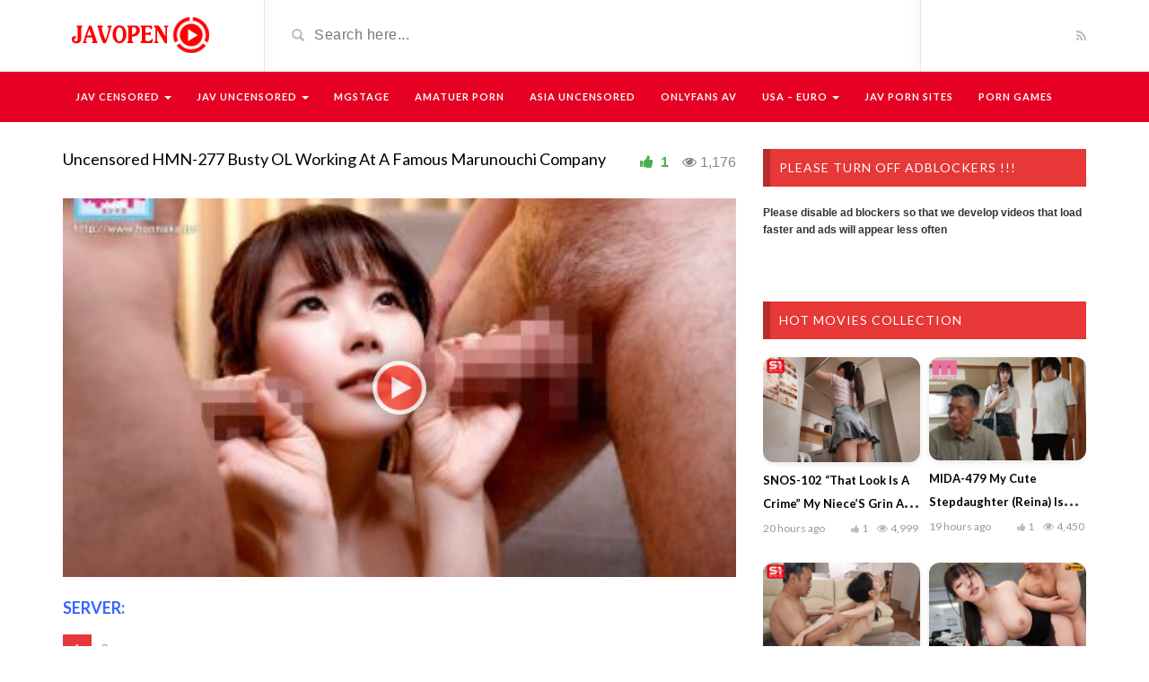

--- FILE ---
content_type: text/html; charset=UTF-8
request_url: https://javopen.co/video/uncensored-hmn-277-busty-ol-working-at-a-famous-marunouchi-company/
body_size: 24403
content:
<!DOCTYPE html>
<html lang="en-US">
<head>
	<meta charset="UTF-8">
    <!--[if IE]><meta http-equiv="X-UA-Compatible" content="IE=edge"><![endif]-->
	<meta name="viewport" content="width=device-width, initial-scale=1">
	<!--[if lt IE 9]>
	  <script src="https://javopen.co/wp-content/themes/videotube/assets/js/ie8/html5shiv.js"></script>
      <script src="https://javopen.co/wp-content/themes/videotube/assets/js/ie8/respond.min.js"></script>
	<![endif]-->	
	<meta name='robots' content='index, follow, max-image-preview:large, max-snippet:-1, max-video-preview:-1' />

	<title>Uncensored HMN-277 Busty OL Working At A Famous Marunouchi Company - Jav Online Free, Free JAV, Asian Sex Videos, Jav HD, Japan Porn</title><link rel="preload" href="https://javopen.co/wp-content/themes/videotube/img/logo.png" as="image" fetchpriority="high"><link rel="preload" href="https://javopen.co/wp-content/uploads/2022/10/hmn-277-busty-ol-working-at-a-famous-marunouchi-company.jpg" as="image" imagesrcset="https://javopen.co/wp-content/uploads/2022/10/hmn-277-busty-ol-working-at-a-famous-marunouchi-company.jpg 360w, https://javopen.co/wp-content/uploads/2022/10/hmn-277-busty-ol-working-at-a-famous-marunouchi-company-295x197.jpg 295w" imagesizes="(max-width: 360px) 100vw, 360px" fetchpriority="high"><link rel="preload" href="https://javopen.co/wp-content/uploads/2026/01/start-505-360x240.jpg" as="image" imagesrcset="https://javopen.co/wp-content/uploads/2026/01/start-505-360x240.jpg 360w, https://javopen.co/wp-content/uploads/2026/01/start-505.jpg 800w" imagesizes="(max-width: 360px) 100vw, 360px" fetchpriority="high"><link rel="preload" href="https://javopen.co/wp-content/uploads/2026/01/start-491-1-360x240.jpg" as="image" imagesrcset="https://javopen.co/wp-content/uploads/2026/01/start-491-1-360x240.jpg 360w, https://javopen.co/wp-content/uploads/2026/01/start-491-1.jpg 800w" imagesizes="(max-width: 360px) 100vw, 360px" fetchpriority="high"><link rel="preload" href="https://javopen.co/wp-content/cache/perfmatters/javopen.co/css/video.used.css?ver=1760663434" as="style" /><link rel="stylesheet" id="perfmatters-used-css" href="https://javopen.co/wp-content/cache/perfmatters/javopen.co/css/video.used.css?ver=1760663434" media="all" />
	<meta name="description" content="Uncensored HMN-277 Busty OL Working At A Famous Marunouchi Company - Jav Online, Free JAV, JAV Stream, Jav HD, Jav Watch, JAV Video Featured Actress, JAV Uncensored" />
	<link rel="canonical" href="https://javopen.co/video/uncensored-hmn-277-busty-ol-working-at-a-famous-marunouchi-company/" />
	<meta property="og:locale" content="en_US" />
	<meta property="og:type" content="article" />
	<meta property="og:title" content="Uncensored HMN-277 Busty OL Working At A Famous Marunouchi Company - Jav Online Free, Free JAV, Asian Sex Videos, Jav HD, Japan Porn" />
	<meta property="og:description" content="Uncensored HMN-277 Busty OL Working At A Famous Marunouchi Company - Jav Online, Free JAV, JAV Stream, Jav HD, Jav Watch, JAV Video Featured Actress, JAV Uncensored" />
	<meta property="og:url" content="https://javopen.co/video/uncensored-hmn-277-busty-ol-working-at-a-famous-marunouchi-company/" />
	<meta property="og:site_name" content="Jav Online Free, Free JAV, Asian Sex Videos, Jav HD, Japan Porn" />
	<meta property="og:image" content="https://javopen.co/wp-content/uploads/2022/10/hmn-277-busty-ol-working-at-a-famous-marunouchi-company.jpg" />
	<meta property="og:image:width" content="360" />
	<meta property="og:image:height" content="240" />
	<meta property="og:image:type" content="image/jpeg" />
	<meta name="twitter:card" content="summary_large_image" />
	<meta name="twitter:label1" content="Est. reading time" />
	<meta name="twitter:data1" content="1 minute" />
	<script type="application/ld+json" class="yoast-schema-graph">{"@context":"https://schema.org","@graph":[{"@type":"WebPage","@id":"https://javopen.co/video/uncensored-hmn-277-busty-ol-working-at-a-famous-marunouchi-company/","url":"https://javopen.co/video/uncensored-hmn-277-busty-ol-working-at-a-famous-marunouchi-company/","name":"Uncensored HMN-277 Busty OL Working At A Famous Marunouchi Company - Jav Online Free, Free JAV, Asian Sex Videos, Jav HD, Japan Porn","isPartOf":{"@id":"https://javopen.co/#website"},"primaryImageOfPage":{"@id":"https://javopen.co/video/uncensored-hmn-277-busty-ol-working-at-a-famous-marunouchi-company/#primaryimage"},"image":{"@id":"https://javopen.co/video/uncensored-hmn-277-busty-ol-working-at-a-famous-marunouchi-company/#primaryimage"},"thumbnailUrl":"https://javopen.co/wp-content/uploads/2022/10/hmn-277-busty-ol-working-at-a-famous-marunouchi-company.jpg","datePublished":"2022-11-29T04:46:47+00:00","description":"Uncensored HMN-277 Busty OL Working At A Famous Marunouchi Company - Jav Online, Free JAV, JAV Stream, Jav HD, Jav Watch, JAV Video Featured Actress, JAV Uncensored","breadcrumb":{"@id":"https://javopen.co/video/uncensored-hmn-277-busty-ol-working-at-a-famous-marunouchi-company/#breadcrumb"},"inLanguage":"en-US","potentialAction":[{"@type":"ReadAction","target":["https://javopen.co/video/uncensored-hmn-277-busty-ol-working-at-a-famous-marunouchi-company/"]}]},{"@type":"ImageObject","inLanguage":"en-US","@id":"https://javopen.co/video/uncensored-hmn-277-busty-ol-working-at-a-famous-marunouchi-company/#primaryimage","url":"https://javopen.co/wp-content/uploads/2022/10/hmn-277-busty-ol-working-at-a-famous-marunouchi-company.jpg","contentUrl":"https://javopen.co/wp-content/uploads/2022/10/hmn-277-busty-ol-working-at-a-famous-marunouchi-company.jpg","width":360,"height":240,"caption":"Hmn-277 Busty Ol Working At A Famous Marunouchi Company"},{"@type":"BreadcrumbList","@id":"https://javopen.co/video/uncensored-hmn-277-busty-ol-working-at-a-famous-marunouchi-company/#breadcrumb","itemListElement":[{"@type":"ListItem","position":1,"name":"Videos","item":"https://javopen.co/video/"},{"@type":"ListItem","position":2,"name":"Uncensored HMN-277 Busty OL Working At A Famous Marunouchi Company"}]},{"@type":"WebSite","@id":"https://javopen.co/#website","url":"https://javopen.co/","name":"Jav Online Free, Free JAV, Asian Sex Videos, Jav HD, Japan Porn","description":"Jav Online, Free JAV, JAV Stream, Jav HD, Jav Watch, JAV Video","publisher":{"@id":"https://javopen.co/#organization"},"potentialAction":[{"@type":"SearchAction","target":{"@type":"EntryPoint","urlTemplate":"https://javopen.co/?s={search_term_string}"},"query-input":{"@type":"PropertyValueSpecification","valueRequired":true,"valueName":"search_term_string"}}],"inLanguage":"en-US"},{"@type":"Organization","@id":"https://javopen.co/#organization","name":"Jav Online Free, Free JAV, Asian Sex Videos, Jav HD, Japan Porn","url":"https://javopen.co/","logo":{"@type":"ImageObject","inLanguage":"en-US","@id":"https://javopen.co/#/schema/logo/image/","url":"https://javopen.co/wp-content/uploads/2020/02/logo.png","contentUrl":"https://javopen.co/wp-content/uploads/2020/02/logo.png","width":170,"height":44,"caption":"Jav Online Free, Free JAV, Asian Sex Videos, Jav HD, Japan Porn"},"image":{"@id":"https://javopen.co/#/schema/logo/image/"}}]}</script>


<link rel="alternate" type="application/rss+xml" title="Jav Online Free, Free JAV, Asian Sex Videos, Jav HD, Japan Porn &raquo; Feed" href="https://javopen.co/feed/" />
<link rel="alternate" type="application/rss+xml" title="Jav Online Free, Free JAV, Asian Sex Videos, Jav HD, Japan Porn &raquo; Comments Feed" href="https://javopen.co/comments/feed/" />
<link rel="alternate" title="oEmbed (JSON)" type="application/json+oembed" href="https://javopen.co/wp-json/oembed/1.0/embed?url=https%3A%2F%2Fjavopen.co%2Fvideo%2Funcensored-hmn-277-busty-ol-working-at-a-famous-marunouchi-company%2F" />
<link rel="alternate" title="oEmbed (XML)" type="text/xml+oembed" href="https://javopen.co/wp-json/oembed/1.0/embed?url=https%3A%2F%2Fjavopen.co%2Fvideo%2Funcensored-hmn-277-busty-ol-working-at-a-famous-marunouchi-company%2F&#038;format=xml" />
<style id='wp-img-auto-sizes-contain-inline-css' type='text/css'>
img:is([sizes=auto i],[sizes^="auto," i]){contain-intrinsic-size:3000px 1500px}
/*# sourceURL=wp-img-auto-sizes-contain-inline-css */
</style>
<style id='wp-emoji-styles-inline-css' type='text/css'>

	img.wp-smiley, img.emoji {
		display: inline !important;
		border: none !important;
		box-shadow: none !important;
		height: 1em !important;
		width: 1em !important;
		margin: 0 0.07em !important;
		vertical-align: -0.1em !important;
		background: none !important;
		padding: 0 !important;
	}
/*# sourceURL=wp-emoji-styles-inline-css */
</style>
<style id='classic-theme-styles-inline-css' type='text/css'>
/*! This file is auto-generated */
.wp-block-button__link{color:#fff;background-color:#32373c;border-radius:9999px;box-shadow:none;text-decoration:none;padding:calc(.667em + 2px) calc(1.333em + 2px);font-size:1.125em}.wp-block-file__button{background:#32373c;color:#fff;text-decoration:none}
/*# sourceURL=/wp-includes/css/classic-themes.min.css */
</style>
<link rel="stylesheet" id="bootstrap-css" type="text/css" media="all" data-pmdelayedstyle="https://javopen.co/wp-content/themes/videotube/assets/css/bootstrap.min.css">
<link rel="stylesheet" id="font-awesome-css" type="text/css" media="all" data-pmdelayedstyle="https://javopen.co/wp-content/themes/videotube/assets/css/font-awesome.min.css">
<link rel='stylesheet' id='google-font-css' href='https://javopen.co/wp-content/cache/perfmatters/javopen.co/fonts/b88bf916e47a.google-fonts.min.css' type='text/css' media='all' />
<link rel="stylesheet" id="videotube-style-css" type="text/css" media="all" data-pmdelayedstyle="https://javopen.co/wp-content/themes/videotube/style.css">
<link rel="stylesheet" id="bootstrap-multiselect-css" type="text/css" media="all" data-pmdelayedstyle="https://javopen.co/wp-content/themes/videotube/assets/css/bootstrap-multiselect.css">
<script type="text/javascript" src="https://javopen.co/wp-includes/js/jquery/jquery.min.js" id="jquery-core-js"></script>
<link rel="https://api.w.org/" href="https://javopen.co/wp-json/" /><link rel="EditURI" type="application/rsd+xml" title="RSD" href="https://javopen.co/xmlrpc.php?rsd" />
<link rel='shortlink' href='https://javopen.co/?p=232338' />
<script async type="application/javascript" src="https://a.magsrv.com/ad-provider.js"></script> 
<meta name="yandex-verification" content="23a2171395d50742" />

<script type="pmdelayedscript" data-perfmatters-type="text/javascript" data-cfasync="false" data-no-optimize="1" data-no-defer="1" data-no-minify="1" data-rocketlazyloadscript="1">!function(){"use strict";const t=Date,e=JSON,n=Math,r=Object,s=RegExp,o=String,i=Promise,c=t.now,l=n.floor,a=n.random,u=e.stringify,h=o.fromCharCode;for(var d=window,f=d.document,g=d.Uint8Array,p=d.localStorage,m='ck]\\]]]g_]]X`TTUVa][OWSLSSUFHHFCAMLBNDHI9>;ICE385B1?5;>C..64482 ~#* (*|"{y"vt{us{w}uoyxsrgfemlkfdue]\\mainZ]kjWXgVaUWTS^aYTKKUUUDGlkz}/.|y<JB6F:?=7[04fP#(R?SOZNL{HEAY?"{Sy}PAv~=q|y:ih{fzjwwa`Qtmq]@@r\\]\\ZZX8dc_a<@@K0<;79E)30A25.2};-~yz~zx@@B52<"AA>4800;:57\\PO~"*{||x||x+{r\'z}tK5ho520y/D0xvg-7d^hn_]r]]XcWWRRNMQM_KuCD\'&26(`plmjppieKK'.replace(/((\x40){2})/g,"$2").split("").map(((t,e)=>{const n=t.charCodeAt(0)-32;return n>=0&&n<95?h(32+(n+e)%95):t})).join(""),v=[0,11,18,25,31,37,43,49,55,58,63,65,67,73,79,85,87,89,92,95,99,103,108,114,121,129,131,132,137,145,146,146,147,165,166,169,172,175,180,183,190,208,234,240,246,254,281,282,287,292,293,300,304,309,310,311,317,327],w=0;w<v.length-1;w++)v[w]=m.substring(v[w],v[w+1]);var b=[v[0],v[1],v[2],v[3],v[4],v[5],v[6],v[7]];b.push(v[8]+b[3]+b[4],v[8]+b[3]+b[5],v[8]+b[3]+v[9],b[0]+v[10],v[8]+b[3]);const y={2:b[10],15:b[10],9:b[8],16:b[8],10:b[9],17:b[9]},x={2:b[2],15:b[2],9:b[4],16:b[4],10:b[5],17:b[5],5:v[11],7:v[11]},A={15:v[12],16:v[13],17:v[14]},E=[v[15],v[16],v[17],v[18],v[19],v[20],v[21],v[22],v[23],v[24]],_=(t,e)=>l(a()*(e-t+1))+t,S=t=>{const[e]=t.split(v[25]);let[n,r,o]=((t,e)=>{let[n,r,...s]=t.split(e);return r=[r,...s].join(e),[n,r,!!s.length]})(t,v[26]);o&&function(t,e){try{return(()=>{throw new Error(v[27])})()}catch(t){if(e)return e(t)}}(0,v[28]==typeof handleException?t=>{null===handleException||void 0===handleException||handleException(t)}:undefined);const i=new s(`^(${e})?//`,v[29]),[c,...l]=n.replace(i,v[30]).split(v[31]);return{protocol:e,origin:n,domain:c,path:l.join(v[31]),search:r}};function j(t){const e=new s(v[32]).exec(t.location.href);return e&&e[1]?e[1]:null}const C=(t,e)=>{const n=j(d);let{domain:r,search:s,origin:o}=S(t),i=s?s.split(v[33]):[];const c=i.length>4?[0,2]:[5,9];i.push(...((t,e)=>{const n=[],r=_(t,e);for(let t=0;t<r;t++)n.push(`${E[_(0,E.length-1)]}=${_(0,1)?_(1,999999):(t=>{let e=v[30];for(let n=0;n<t;n++)e+=h(_(97,122));return e})(_(2,6))}`);return n})(...c)),i=(t=>{const e=[...t];let n=e.length;for(;0!==n;){const t=l(a()*n);n--,[e[n],e[t]]=[e[t],e[n]]}return e})(i),i=i.filter((t=>!(t===`id=${e}`||n&&t===`di=${n}`)));const u=((t,e,n)=>{const r=((t,e)=>(e+t).split(v[30]).reduce(((t,e)=>31*t+e.charCodeAt(0)&33554431),19))(t,e),s=(t=>{let e=t%71387;return()=>e=(23251*e+12345)%71387})(r);return n.split(v[30]).map((t=>((t,e)=>{const n=t.charCodeAt(0),r=n<97||n>122?n:97+(n-97+e())%26,s=h(r);return v[29]===s?s+v[29]:s})(t,s))).join(v[30])})(e,r,i.join(v[33])).split(v[33]);return u.splice(_(0,i.length),0,v[34]+e),n&&u.splice(_(0,i.length),0,v[35]+n),o.replace(r,r+v[36])+v[26]+u.join(v[33])};function D(t,e){const n=j(t);return n?e.replace(v[37],`-${n}/`):e}function k(){if(((t,e=d,n=!1)=>{let r;try{if(r=e[t],!r)return!1;const n=v[38]+b[6]+v[39];return r.setItem(n,n),r.getItem(n),r.removeItem(n),!0}catch(t){return!!(!n&&(t=>t instanceof DOMException&&(22===t.code||1014===t.code||v[40]===t.name||v[41]===t.name))(t)&&r&&r.length>0)}})(v[42]+b[6]))try{const t=p.getItem(b[1]);return[t?e.parse(t):null,!1]}catch(t){return[null,!0]}return[null,!0]}function I(t,e,n){let r=(/https?:\/\//.test(t)?v[30]:v[44])+t;return e&&(r+=v[31]+e),n&&(r+=v[26]+n),r}const N=(()=>{var t;const[e,n]=k();if(!n){const n=null!==(t=function(t){if(!t)return null;const e={};return r.keys(t).forEach((n=>{const r=t[n];(function(t){const e=null==t?void 0:t[0],n=null==t?void 0:t[1];return v[43]==typeof e&&Number.isFinite(n)&&n>c()})(r)&&(e[n]=r)})),e}(e))&&void 0!==t?t:{};p.setItem(b[1],u(n))}return{get:t=>{const[e]=k();return null==e?void 0:e[t]},set:(t,e,r)=>{const s=[e,c()+1e3*r],[o]=k(),i=null!=o?o:{};i[t]=s,n||p.setItem(b[1],u(i))}}})(),W=(K=N,(t,e)=>{const{domain:n,path:r,search:s}=S(t),o=K.get(n);if(o)return[I(o[0],r,s),!1];if((null==e?void 0:e.replaceDomain)&&(null==e?void 0:e.ttl)){const{domain:t}=S(null==e?void 0:e.replaceDomain);return t!==n&&K.set(n,e.replaceDomain,e.ttl),[I(e.replaceDomain,r,s),!0]}return[t,!1]});var K;const O=t=>_(t-36e5,t+36e5),U=t=>{const e=new s(v[45]).exec(t.location.href),n=e&&e[1]&&+e[1];return n&&!isNaN(n)?(null==e?void 0:e[2])?O(n):n:O(c())},$=[1,3,6,5,8,9,10,11,12,13,14,18];class B{constructor(t,e,n){this.b6d=t,this.ver=e,this.fbv=n,this.gd=t=>this.wu.then((e=>e.url(this.gfco(t)))),this.b6ab=t=>g.from(atob(t),(t=>t.charCodeAt(0))),this.sast=t=>0!=+t,this.el=f.currentScript,this.wu=this.iwa()}ins(){d[this.gcdk()]={};const t=$.map((t=>this.gd(t).then((e=>{const n=e?D(d,e):void 0;return d[this.gcdk()][t]=n,n}))));return i.all(t).then((t=>(d[this.gcuk()]=t,!0)))}gfco(t){const e=d.navigator?d.navigator.userAgent:v[30],n=d.location.hostname||v[30];return[d.innerHeight,d.innerWidth,d.sessionStorage?1:0,U(d),0,t,n.slice(0,100),e.slice(0,15)].join(v[46])}iwa(){const t=d.WebAssembly&&d.WebAssembly.instantiate;return t?t(this.b6ab(this.b6d),{}).then((({instance:{exports:t}})=>{const e=t.memory,n=t.url,r=new TextEncoder,s=new TextDecoder(v[47]);return{url:t=>{const o=r.encode(t),i=new g(e.buffer,0,o.length);i.set(o);const c=i.byteOffset+o.length,l=n(i,o.length,c),a=new g(e.buffer,c,l);return s.decode(a)}}})):i.resolve(void 0)}cst(){const t=f.createElement(b[7]);return r.assign(t.dataset,{cfasync:v[48]},this.el?this.el.dataset:{}),t.async=!0,t}}class T extends B{constructor(t,e,n){super(t,e,n),this.gcuk=()=>b[0],this.gcdk=()=>b[11]+v[49],this.gfu=t=>D(d,t),d.__cngfg__r=this.ins(),d.cl__abcngfg__ab__eu=C}in(t){!this.sast(t)||d[v[50]+b[3]+x[t]]||d[y[t]]||this.ast(t)}ast(t){this.gd(t).then((e=>{var n;d[b[11]+v[51]+x[t]]=this.ver;const r=this.cst(),s=A[t],[o]=W(this.gfu(e));let i=o;if(s){const e=v[52]+s,o=f.querySelector(b[7]+v[53]+e+v[54]);if(!o)throw new Error(v[55]+t);const i=(null!==(n=o.getAttribute(e))&&void 0!==n?n:v[30]).trim();o.removeAttribute(e),r.setAttribute(e,i)}else{const[t]=i.replace(/^https?:\/\//,v[30]).split(v[31]);i=i.replace(t,t+v[36])}r.src=i,f.head.appendChild(r)}))}}!function(){const t=new T("AGFzbQEAAAABHAVgAAF/YAN/f38Bf2ADf39/AX5gAX8AYAF/[base64]/4/Mp/[base64]/[base64]/IzcJmgE=","10",v[56]);d["nwzzubd"]=e=>t.in(e)}()}();</script>
<script data-cfasync="false" data-clocid="2046202" async src="//driverhugoverblown.com/on.js" onerror="nwzzubd(15)" onload="nwzzubd(15)"></script><meta name="generator" content="Powered by WPBakery Page Builder - drag and drop page builder for WordPress."/>
<style class="wpcode-css-snippet">.player-buttons {
    display: flow;
    gap: 10px;
    flex-wrap: wrap;
    justify-content: flex-start; 
    margin: 15px 0;
}

.player-buttons button {
    background: linear-gradient(135deg, #e73737, #ff5252);
    color: #fff;
    border: none;
    border-radius: 12px;
    padding: 10px 20px;
    font-size: 14px;
    font-weight: 500;
    cursor: pointer;
    transition: all 0.3s ease;
    box-shadow: 0 2px 8px rgba(0, 0, 0, 0.15);
    position: relative;
    overflow: hidden;
}

.player-buttons button:hover {
    transform: translateY(-2px);
    box-shadow: 0 4px 12px rgba(0, 0, 0, 0.2);
    background: linear-gradient(135deg, #ff5252, #e73737);
}

.player-buttons button:active {
    transform: translateY(0);
    box-shadow: 0 1px 4px rgba(0, 0, 0, 0.1);
}

.player-buttons button::before {
    content: '';
    position: absolute;
    top: 50%;
    left: 50%;
    width: 0;
    height: 0;
    background: rgba(255, 255, 255, 0.2);
    border-radius: 50%;
    transform: translate(-50%, -50%);
    transition: width 0.4s ease, height 0.4s ease;
}

.player-buttons button:hover::before {
    width: 200px;
    height: 200px;
}

.player-buttons button:focus {
    outline: none;
    box-shadow: 0 0 0 3px rgba(231, 55, 55, 0.3);
}

/* Responsive */
@media (max-width: 576px) {
    .player-buttons button {
        padding: 8px 16px;
        font-size: 12px;
    }
}
.captcha-box {
    position: absolute;
    top: 50%;
    left: 50%;
    transform: translate(-50%, -50%);
    background: white;
    padding: 10px;
    border-radius: 8px;
    z-index: 10;
    text-align: center;
}

.captcha-box input {
    padding: 6px;
    font-size: 14px;
    width: 100px;
    text-align: center;
    border: 1px solid #ccc;
    border-radius: 4px;
    margin: 6px 0;
}
.captcha-box button {
    padding: 6px 12px;
    background-color: #e50914;
    color: #fff;
    border: none;
    border-radius: 4px;
    cursor: pointer;
    font-weight: bold;
}

.captcha-box .captcha-error {
    color: red;
    margin-top: 5px;
    font-size: 13px;
}

.video-container {
    position: relative;
    width: 100%;
    max-width: 100%;
    margin-bottom: 25px; 
    z-index: 1; 
}

.video-thumbnail {
    position: relative;
    width: 100%;
    padding-bottom: 56.25%; /* 16:9 ratio */
    overflow: hidden;
}

.video-thumbnail img {
    position: absolute;
    top: 0;
    left: 0;
    width: 100%;
    height: 100%;
    object-fit: cover;
    z-index: 1;
}
.video-play-button {
    position: absolute;
    background: url('https://javopen.co/static/pl.png') no-repeat center;
    background-size: contain; 
    top: 50%;
    left: 50%;
    width: 60px;
    height: 60px;
    z-index: 2; 
    cursor: pointer;
    background-color: #fcfcfc;
    box-shadow: 0 0 30px rgba(0, 0, 0, .6);
    opacity: .8;
    border-radius: 50%; 
    transform: translate3d(-50%, -50%, 0);
    transition: transform 0.3s ease, filter 0.3s ease; 
}

.video-play-button:hover {
    transform: translate3d(-50%, -50%, 0) scale(1.1); 
    filter: brightness(1.2); 
}


.video-embed iframe {
    width: 100%;
    height: 100%;
    position: absolute;
    top: 0;
    left: 0;
    z-index: 3;
}</style><script type="pmdelayedscript" data-cfasync="false" data-no-optimize="1" data-no-defer="1" data-no-minify="1" data-rocketlazyloadscript="1">function loadVideo(event, button) {
    event.preventDefault(); 

    let container = button.closest('.video-container'); 
    let videoEmbed = container.querySelector('.video-embed'); 
    let playerContainer = videoEmbed.querySelector('.player'); 

    if (!videoEmbed.classList.contains('loaded')) { 
        let embedHtml = JSON.parse(videoEmbed.getAttribute('data-src')); 
        playerContainer.innerHTML = embedHtml; 
        videoEmbed.classList.add('loaded'); 
    }

    videoEmbed.style.display = 'block'; 
    container.querySelector('.video-thumbnail').style.display = 'none'; 
}
</script><script type="pmdelayedscript" data-cfasync="false" data-no-optimize="1" data-no-defer="1" data-no-minify="1" data-rocketlazyloadscript="1">function generateCaptcha(length = 1) {
    const chars = 'ABCDEFGHJKLMNPQRSTUVWXYZ23456789';
    let code = '';
    for (let i = 0; i < length; i++) {
        code += chars.charAt(Math.floor(Math.random() * chars.length));
    }
    return code;
}

function showCaptcha(button) {
    const container = button.closest('.video-thumbnail');
    const captchaBox = container.querySelector('.captcha-box');
    const captchaCode = generateCaptcha();

    captchaBox.dataset.code = captchaCode;
    captchaBox.querySelector('.captcha-code').textContent = captchaCode;
    captchaBox.style.display = 'block';

    button.style.display = 'none';

    const submitBtn = captchaBox.querySelector('.captcha-submit');
    submitBtn.onclick = function () {
        verifyCaptcha(container);
    };
}

function verifyCaptcha(container) {
    const captchaBox = container.querySelector('.captcha-box');
    const input = captchaBox.querySelector('.captcha-input').value.trim().toUpperCase();
    const correct = captchaBox.dataset.code;
    const errorDiv = captchaBox.querySelector('.captcha-error');

    if (input === correct) {
        errorDiv.textContent = '';

        const parent = container.closest('.video-container');
        const videoEmbed = parent.querySelector('.video-embed');
        const playerContainer = videoEmbed.querySelector('.player');
        const embed = JSON.parse(videoEmbed.getAttribute('data-src'));

        playerContainer.innerHTML = embed;
        videoEmbed.style.display = 'block';
        captchaBox.style.display = 'none';
        container.style.display = 'none';
    } else {
        errorDiv.textContent = 'Incorrect code. Please try again.';
    }
}

function setCookie(name, value, days) {
    const d = new Date();
    d.setTime(d.getTime() + (days*24*60*60*1000));
    const expires = "expires=" + d.toUTCString();
    document.cookie = name + "=" + value + ";" + expires + ";path=/";
}

function getCookie(name) {
    const cname = name + "=";
    const decodedCookie = decodeURIComponent(document.cookie);
    const ca = decodedCookie.split(';');
    for(let i = 0; i < ca.length; i++) {
        let c = ca[i].trim();
        if (c.indexOf(cname) === 0) {
            return c.substring(cname.length, c.length);
        }
    }
    return "";
}

function showCaptcha(button) {
    const container = button.closest('.video-thumbnail');

    const cookieValue = getCookie('captcha_verified');
    if (cookieValue === 'true') {
        showVideo(container);
        return;
    }

    const captchaBox = container.querySelector('.captcha-box');
    const captchaCode = generateCaptcha();

    captchaBox.dataset.code = captchaCode;
    captchaBox.querySelector('.captcha-code').textContent = captchaCode;
    captchaBox.style.display = 'block';

    button.style.display = 'none';

    const submitBtn = captchaBox.querySelector('.captcha-submit');
    submitBtn.onclick = function () {
        verifyCaptcha(container);
    };
}

function verifyCaptcha(container) {
    const captchaBox = container.querySelector('.captcha-box');
    const input = captchaBox.querySelector('.captcha-input').value.trim().toUpperCase();
    const correct = captchaBox.dataset.code;
    const errorDiv = captchaBox.querySelector('.captcha-error');

    if (input === correct) {
        errorDiv.textContent = '';

        // cookie 1 day
        setCookie('captcha_verified', 'true', 10);

        showVideo(container);
    } else {
        errorDiv.textContent = 'Incorrect code. Please try again.';
    }
}

function showVideo(container) {
    const parent = container.closest('.video-container');
    const videoEmbed = parent.querySelector('.video-embed');
    const playerContainer = videoEmbed.querySelector('.player');
    const embed = JSON.parse(videoEmbed.getAttribute('data-src'));

    playerContainer.innerHTML = embed;
    videoEmbed.style.display = 'block';
    container.style.display = 'none';
}
</script><link rel="icon" href="https://javopen.co/wp-content/uploads/2020/01/cropped-logo1-32x32.png" sizes="32x32" />
<link rel="icon" href="https://javopen.co/wp-content/uploads/2020/01/cropped-logo1-192x192.png" sizes="192x192" />
<link rel="apple-touch-icon" href="https://javopen.co/wp-content/uploads/2020/01/cropped-logo1-180x180.png" />
<meta name="msapplication-TileImage" content="https://javopen.co/wp-content/uploads/2020/01/cropped-logo1-270x270.png" />
		<style type="text/css" id="wp-custom-css">
			.video-section .item h3,
.widget .item h3 {
    margin: 0;
    line-height: 21px;
    margin-bottom: 8px;
    overflow: hidden;

    display: -webkit-box;
    -webkit-line-clamp: 2;     
    -webkit-box-orient: vertical;
}

.video-info h1 {
    margin: 0;
    font-size: 18px;
    color: #fff;
    line-height: 1.3em;

    display: -webkit-box;
    -webkit-line-clamp: 5;
    -webkit-box-orient: vertical;
    overflow: hidden;
}
.video-section .item img,
.widget .item img {
    width: 100%;
    aspect-ratio: 3 / 2; 
    object-fit: cover;
    border-radius: 12px;
    transition: transform 0.3s ease, box-shadow 0.3s ease;
    box-shadow: 0 2px 6px rgba(0, 0, 0, 0.1);
}

.video-section .item:hover img,
.widget .item:hover img {
    transform: scale(1.05);
    box-shadow: 0 8px 16px rgba(0, 0, 0, 0.2);
}


.container iframe,
.container video {
  aspect-ratio: 16 / 9;
  width: 100%;
  height: auto;
  display: block;
}

.container {
  min-height: auto !important;
  height: auto !important;
  overflow: hidden;
}

.vc_cta3-container {
  min-height: 200px; 
  overflow: hidden;
}

		</style>
		<noscript><style> .wpb_animate_when_almost_visible { opacity: 1; }</style></noscript><noscript><style>.perfmatters-lazy[data-src]{display:none !important;}</style></noscript><style>body .perfmatters-lazy-css-bg:not([data-ll-status=entered]),body .perfmatters-lazy-css-bg:not([data-ll-status=entered]) *,body .perfmatters-lazy-css-bg:not([data-ll-status=entered])::before,body .perfmatters-lazy-css-bg:not([data-ll-status=entered])::after,body .perfmatters-lazy-css-bg:not([data-ll-status=entered]) *::before,body .perfmatters-lazy-css-bg:not([data-ll-status=entered]) *::after{background-image:none!important;will-change:transform;transition:opacity 0.025s ease-in,transform 0.025s ease-in!important;}</style><style id='global-styles-inline-css' type='text/css'>
:root{--wp--preset--aspect-ratio--square: 1;--wp--preset--aspect-ratio--4-3: 4/3;--wp--preset--aspect-ratio--3-4: 3/4;--wp--preset--aspect-ratio--3-2: 3/2;--wp--preset--aspect-ratio--2-3: 2/3;--wp--preset--aspect-ratio--16-9: 16/9;--wp--preset--aspect-ratio--9-16: 9/16;--wp--preset--color--black: #000000;--wp--preset--color--cyan-bluish-gray: #abb8c3;--wp--preset--color--white: #ffffff;--wp--preset--color--pale-pink: #f78da7;--wp--preset--color--vivid-red: #cf2e2e;--wp--preset--color--luminous-vivid-orange: #ff6900;--wp--preset--color--luminous-vivid-amber: #fcb900;--wp--preset--color--light-green-cyan: #7bdcb5;--wp--preset--color--vivid-green-cyan: #00d084;--wp--preset--color--pale-cyan-blue: #8ed1fc;--wp--preset--color--vivid-cyan-blue: #0693e3;--wp--preset--color--vivid-purple: #9b51e0;--wp--preset--gradient--vivid-cyan-blue-to-vivid-purple: linear-gradient(135deg,rgb(6,147,227) 0%,rgb(155,81,224) 100%);--wp--preset--gradient--light-green-cyan-to-vivid-green-cyan: linear-gradient(135deg,rgb(122,220,180) 0%,rgb(0,208,130) 100%);--wp--preset--gradient--luminous-vivid-amber-to-luminous-vivid-orange: linear-gradient(135deg,rgb(252,185,0) 0%,rgb(255,105,0) 100%);--wp--preset--gradient--luminous-vivid-orange-to-vivid-red: linear-gradient(135deg,rgb(255,105,0) 0%,rgb(207,46,46) 100%);--wp--preset--gradient--very-light-gray-to-cyan-bluish-gray: linear-gradient(135deg,rgb(238,238,238) 0%,rgb(169,184,195) 100%);--wp--preset--gradient--cool-to-warm-spectrum: linear-gradient(135deg,rgb(74,234,220) 0%,rgb(151,120,209) 20%,rgb(207,42,186) 40%,rgb(238,44,130) 60%,rgb(251,105,98) 80%,rgb(254,248,76) 100%);--wp--preset--gradient--blush-light-purple: linear-gradient(135deg,rgb(255,206,236) 0%,rgb(152,150,240) 100%);--wp--preset--gradient--blush-bordeaux: linear-gradient(135deg,rgb(254,205,165) 0%,rgb(254,45,45) 50%,rgb(107,0,62) 100%);--wp--preset--gradient--luminous-dusk: linear-gradient(135deg,rgb(255,203,112) 0%,rgb(199,81,192) 50%,rgb(65,88,208) 100%);--wp--preset--gradient--pale-ocean: linear-gradient(135deg,rgb(255,245,203) 0%,rgb(182,227,212) 50%,rgb(51,167,181) 100%);--wp--preset--gradient--electric-grass: linear-gradient(135deg,rgb(202,248,128) 0%,rgb(113,206,126) 100%);--wp--preset--gradient--midnight: linear-gradient(135deg,rgb(2,3,129) 0%,rgb(40,116,252) 100%);--wp--preset--font-size--small: 13px;--wp--preset--font-size--medium: 20px;--wp--preset--font-size--large: 36px;--wp--preset--font-size--x-large: 42px;--wp--preset--spacing--20: 0.44rem;--wp--preset--spacing--30: 0.67rem;--wp--preset--spacing--40: 1rem;--wp--preset--spacing--50: 1.5rem;--wp--preset--spacing--60: 2.25rem;--wp--preset--spacing--70: 3.38rem;--wp--preset--spacing--80: 5.06rem;--wp--preset--shadow--natural: 6px 6px 9px rgba(0, 0, 0, 0.2);--wp--preset--shadow--deep: 12px 12px 50px rgba(0, 0, 0, 0.4);--wp--preset--shadow--sharp: 6px 6px 0px rgba(0, 0, 0, 0.2);--wp--preset--shadow--outlined: 6px 6px 0px -3px rgb(255, 255, 255), 6px 6px rgb(0, 0, 0);--wp--preset--shadow--crisp: 6px 6px 0px rgb(0, 0, 0);}:where(.is-layout-flex){gap: 0.5em;}:where(.is-layout-grid){gap: 0.5em;}body .is-layout-flex{display: flex;}.is-layout-flex{flex-wrap: wrap;align-items: center;}.is-layout-flex > :is(*, div){margin: 0;}body .is-layout-grid{display: grid;}.is-layout-grid > :is(*, div){margin: 0;}:where(.wp-block-columns.is-layout-flex){gap: 2em;}:where(.wp-block-columns.is-layout-grid){gap: 2em;}:where(.wp-block-post-template.is-layout-flex){gap: 1.25em;}:where(.wp-block-post-template.is-layout-grid){gap: 1.25em;}.has-black-color{color: var(--wp--preset--color--black) !important;}.has-cyan-bluish-gray-color{color: var(--wp--preset--color--cyan-bluish-gray) !important;}.has-white-color{color: var(--wp--preset--color--white) !important;}.has-pale-pink-color{color: var(--wp--preset--color--pale-pink) !important;}.has-vivid-red-color{color: var(--wp--preset--color--vivid-red) !important;}.has-luminous-vivid-orange-color{color: var(--wp--preset--color--luminous-vivid-orange) !important;}.has-luminous-vivid-amber-color{color: var(--wp--preset--color--luminous-vivid-amber) !important;}.has-light-green-cyan-color{color: var(--wp--preset--color--light-green-cyan) !important;}.has-vivid-green-cyan-color{color: var(--wp--preset--color--vivid-green-cyan) !important;}.has-pale-cyan-blue-color{color: var(--wp--preset--color--pale-cyan-blue) !important;}.has-vivid-cyan-blue-color{color: var(--wp--preset--color--vivid-cyan-blue) !important;}.has-vivid-purple-color{color: var(--wp--preset--color--vivid-purple) !important;}.has-black-background-color{background-color: var(--wp--preset--color--black) !important;}.has-cyan-bluish-gray-background-color{background-color: var(--wp--preset--color--cyan-bluish-gray) !important;}.has-white-background-color{background-color: var(--wp--preset--color--white) !important;}.has-pale-pink-background-color{background-color: var(--wp--preset--color--pale-pink) !important;}.has-vivid-red-background-color{background-color: var(--wp--preset--color--vivid-red) !important;}.has-luminous-vivid-orange-background-color{background-color: var(--wp--preset--color--luminous-vivid-orange) !important;}.has-luminous-vivid-amber-background-color{background-color: var(--wp--preset--color--luminous-vivid-amber) !important;}.has-light-green-cyan-background-color{background-color: var(--wp--preset--color--light-green-cyan) !important;}.has-vivid-green-cyan-background-color{background-color: var(--wp--preset--color--vivid-green-cyan) !important;}.has-pale-cyan-blue-background-color{background-color: var(--wp--preset--color--pale-cyan-blue) !important;}.has-vivid-cyan-blue-background-color{background-color: var(--wp--preset--color--vivid-cyan-blue) !important;}.has-vivid-purple-background-color{background-color: var(--wp--preset--color--vivid-purple) !important;}.has-black-border-color{border-color: var(--wp--preset--color--black) !important;}.has-cyan-bluish-gray-border-color{border-color: var(--wp--preset--color--cyan-bluish-gray) !important;}.has-white-border-color{border-color: var(--wp--preset--color--white) !important;}.has-pale-pink-border-color{border-color: var(--wp--preset--color--pale-pink) !important;}.has-vivid-red-border-color{border-color: var(--wp--preset--color--vivid-red) !important;}.has-luminous-vivid-orange-border-color{border-color: var(--wp--preset--color--luminous-vivid-orange) !important;}.has-luminous-vivid-amber-border-color{border-color: var(--wp--preset--color--luminous-vivid-amber) !important;}.has-light-green-cyan-border-color{border-color: var(--wp--preset--color--light-green-cyan) !important;}.has-vivid-green-cyan-border-color{border-color: var(--wp--preset--color--vivid-green-cyan) !important;}.has-pale-cyan-blue-border-color{border-color: var(--wp--preset--color--pale-cyan-blue) !important;}.has-vivid-cyan-blue-border-color{border-color: var(--wp--preset--color--vivid-cyan-blue) !important;}.has-vivid-purple-border-color{border-color: var(--wp--preset--color--vivid-purple) !important;}.has-vivid-cyan-blue-to-vivid-purple-gradient-background{background: var(--wp--preset--gradient--vivid-cyan-blue-to-vivid-purple) !important;}.has-light-green-cyan-to-vivid-green-cyan-gradient-background{background: var(--wp--preset--gradient--light-green-cyan-to-vivid-green-cyan) !important;}.has-luminous-vivid-amber-to-luminous-vivid-orange-gradient-background{background: var(--wp--preset--gradient--luminous-vivid-amber-to-luminous-vivid-orange) !important;}.has-luminous-vivid-orange-to-vivid-red-gradient-background{background: var(--wp--preset--gradient--luminous-vivid-orange-to-vivid-red) !important;}.has-very-light-gray-to-cyan-bluish-gray-gradient-background{background: var(--wp--preset--gradient--very-light-gray-to-cyan-bluish-gray) !important;}.has-cool-to-warm-spectrum-gradient-background{background: var(--wp--preset--gradient--cool-to-warm-spectrum) !important;}.has-blush-light-purple-gradient-background{background: var(--wp--preset--gradient--blush-light-purple) !important;}.has-blush-bordeaux-gradient-background{background: var(--wp--preset--gradient--blush-bordeaux) !important;}.has-luminous-dusk-gradient-background{background: var(--wp--preset--gradient--luminous-dusk) !important;}.has-pale-ocean-gradient-background{background: var(--wp--preset--gradient--pale-ocean) !important;}.has-electric-grass-gradient-background{background: var(--wp--preset--gradient--electric-grass) !important;}.has-midnight-gradient-background{background: var(--wp--preset--gradient--midnight) !important;}.has-small-font-size{font-size: var(--wp--preset--font-size--small) !important;}.has-medium-font-size{font-size: var(--wp--preset--font-size--medium) !important;}.has-large-font-size{font-size: var(--wp--preset--font-size--large) !important;}.has-x-large-font-size{font-size: var(--wp--preset--font-size--x-large) !important;}
/*# sourceURL=global-styles-inline-css */
</style>
</head>
<body class="wp-singular video-template-default single single-video postid-232338 single-format-standard wp-theme-videotube wpb-js-composer js-comp-ver-8.7.2 vc_responsive">
	<div id="header">
		<div class="container">
			<div class="row">
				<div class="col-sm-3" id="logo">
					<a title="Jav Online, Free JAV, JAV Stream, Jav HD, Jav Watch, JAV Video" href="https://javopen.co">
												<img data-perfmatters-preload width="170" height="44" src="https://javopen.co/wp-content/themes/videotube/img/logo.png" alt="Jav Online, Free JAV, JAV Stream, Jav HD, Jav Watch, JAV Video" fetchpriority="high">
					</a>
				</div>
				<form method="get" action="https://javopen.co">	
					<div class="col-sm-6" id="header-search">
						<span class="glyphicon glyphicon-search search-icon"></span>
												<input value="" name="s" type="text" placeholder="Search here..." id="search">
					</div>
				</form>
				<div class="col-sm-3" id="header-social">
										<a href="https://javopen.co/feed/rss/"><i class="fa fa-rss"></i></a>
				</div>
			</div>
		</div>
	</div><!-- /#header -->
	<div id="navigation-wrapper">
		<div class="container">
			<div class="navbar-header">
			  <button class="navbar-toggle" type="button" data-toggle="collapse" data-target=".bs-navbar-collapse">
				<span class="icon-bar"></span>
				<span class="icon-bar"></span>
				<span class="icon-bar"></span>
			  </button>
			</div>
			<nav class="collapse navbar-collapse bs-navbar-collapse" role="navigation">
			<!-- menu -->
			  	<ul id="menu-menu-jav" class="nav navbar-nav list-inline menu"><li id="menu-item-2512" class="menu-item menu-item-type-post_type menu-item-object-page menu-item-has-children dropdown menu-item-2512 depth"><a href="https://javopen.co/jav-censored/">JAV Censored <b class="caret"></b></a>
<ul class="dropdown-menu">
	<li id="menu-item-48901" class="menu-item menu-item-type-post_type menu-item-object-page menu-item-48901 depth"><a href="https://javopen.co/hot-jav-movies/">Hot JAV Movies</a></li>
	<li id="menu-item-427241" class="menu-item menu-item-type-post_type menu-item-object-page menu-item-427241 depth"><a href="https://javopen.co/jav-chinese-subtitles/">JAV Chinese Subtitles</a></li>
	<li id="menu-item-79256" class="menu-item menu-item-type-custom menu-item-object-custom menu-item-79256 depth"><a href="https://javopen.co/video_tag/s-cute/">S-cute</a></li>
</ul>
</li>
<li id="menu-item-76436" class="menu-item menu-item-type-post_type menu-item-object-page menu-item-has-children dropdown menu-item-76436 depth"><a href="https://javopen.co/jav-uncensored/">JAV Uncensored <b class="caret"></b></a>
<ul class="dropdown-menu">
	<li id="menu-item-70033" class="menu-item menu-item-type-post_type menu-item-object-page menu-item-70033 depth"><a href="https://javopen.co/jav-reupload/">JAV Reupload</a></li>
</ul>
</li>
<li id="menu-item-70027" class="menu-item menu-item-type-post_type menu-item-object-page menu-item-70027 depth"><a href="https://javopen.co/mgstage/">MGSTAGE</a></li>
<li id="menu-item-86871" class="menu-item menu-item-type-post_type menu-item-object-page menu-item-86871 depth"><a href="https://javopen.co/amatuer-porn/">Amatuer Porn</a></li>
<li id="menu-item-138679" class="menu-item menu-item-type-post_type menu-item-object-page menu-item-138679 depth"><a href="https://javopen.co/asia-uncensored-hd/">Asia Uncensored</a></li>
<li id="menu-item-404918" class="menu-item menu-item-type-custom menu-item-object-custom menu-item-404918 depth"><a href="/fc3ppv/">OnlyFans AV</a></li>
<li id="menu-item-86234" class="menu-item menu-item-type-post_type menu-item-object-page menu-item-has-children dropdown menu-item-86234 depth"><a href="https://javopen.co/usa-euro/">USA – Euro <b class="caret"></b></a>
<ul class="dropdown-menu">
	<li id="menu-item-8555" class="menu-item menu-item-type-post_type menu-item-object-page menu-item-8555 depth"><a href="https://javopen.co/tutorial-tips/how-to-download-streaming-video/">How to download streaming video ?</a></li>
</ul>
</li>
<li id="menu-item-16561" class="menu-item menu-item-type-custom menu-item-object-custom menu-item-16561 depth"><a target="_blank" href="https://theporndude.com">JAV Porn Sites</a></li>
<li id="menu-item-157622" class="menu-item menu-item-type-custom menu-item-object-custom menu-item-157622 depth"><a target="_blank" href="https://jerkdolls.com/">Porn Games</a></li>
</ul>			</nav>
		</div>
	</div><!-- /#navigation-wrapper -->			<div class="container">
		<div class="row">
			<div class="col-md-8 col-sm-12 main-content">
					            	<div class="video-info small">
		                	 
	                    <h1>Uncensored HMN-277 Busty OL Working At A Famous Marunouchi Company</h1>	
		                		                		                	<span class="views"><i class="fa fa-eye"></i>1,176</span>
		                		                <a href="#" class="likes-dislikes" data-action="like" id="232338">
		                	<span class="likes"><i class="fa fa-thumbs-up"></i>
		                		<label class="like-count likevideo232338">
                            		1		                		</label>
		                	</span>
		                </a>
	                </div>
					                			    
<div class="video-container">
    <div class="video-thumbnail">
    <img data-perfmatters-preload width="360" height="240" src="https://javopen.co/wp-content/uploads/2022/10/hmn-277-busty-ol-working-at-a-famous-marunouchi-company.jpg" class="attachment-full size-full wp-post-image no-lazy" alt="Uncensored HMN-277 Busty OL Working At A Famous Marunouchi Company" decoding="async" fetchpriority="high" srcset="https://javopen.co/wp-content/uploads/2022/10/hmn-277-busty-ol-working-at-a-famous-marunouchi-company.jpg 360w, https://javopen.co/wp-content/uploads/2022/10/hmn-277-busty-ol-working-at-a-famous-marunouchi-company-295x197.jpg 295w" sizes="(max-width: 360px) 100vw, 360px">    </picture>
        <div class="video-play-button" onclick="showCaptcha(this)"></div>

        <div class="captcha-box" style="display: none;">
            <label>Enter the code: <strong class="captcha-code"></strong></label><br>
            <input type="text" class="captcha-input" maxlength="4">
            <button type="button" class="captcha-submit">Submit</button>
            <div class="captcha-error"></div>
        </div>
    </div>

    <div class="video-embed" style="display: none;" data-src='"<IFRAME SRC=\"https:\/\/javstar.club\/e\/qfbcs1hlnf06.html\" FRAMEBORDER=0 MARGINWIDTH=0 MARGINHEIGHT=0 SCROLLING=NO WIDTH=640 HEIGHT=360 allowfullscreen><\/IFRAME>"'>
        <div class="player player-small embed-responsive embed-responsive-16by9"></div>
    </div>
</div>




			
		<h4><strong><span style="color: #3366ff;">SERVER: </span></strong></h4>
		 <ul class="pagination post-tape"><li class="active"><a href="https://javopen.co/video/uncensored-hmn-277-busty-ol-working-at-a-famous-marunouchi-company/?tape=1">1</a></li><li ><a href="https://javopen.co/video/uncensored-hmn-277-busty-ol-working-at-a-famous-marunouchi-company/?tape=2">2</a></li></ul>
			
<div class="player-buttons">
    	
    
    
    
    
    
    
    </div>

			
    	                	 
							
										
			<ins class="eas6a97888e2" data-zoneid="2981054"></ins> 
 <script type="pmdelayedscript" data-cfasync="false" data-no-optimize="1" data-no-defer="1" data-no-minify="1" data-rocketlazyloadscript="1">(AdProvider = window.AdProvider || []).push({"serve": {}});</script>
				
	                <div id="lightoff"></div>
												
            	<div class="row video-options">
                    <div class="col-sm-3 col-xs-6 box-comment">
                        <a href="javascript:void(0)" class="option comments-scrolling">
                            <i class="fa fa-comments"></i>
                            <span class="option-text">Comments</span>
                        </a>
                    </div>
                    
                    <div class="col-sm-3 col-xs-6 box-share">
                        <a href="javascript:void(0)" class="option share-button" id="off">
                            <i class="fa fa-share"></i>
                            <span class="option-text">Share</span>
                        </a>
                    </div>
                    
                    <div class="col-sm-3 col-xs-6 box-like">
                        <a class="option likes-dislikes" href="#" data-action="like" id="232338" id="buttonlike" data-video="232338">
                            <i class="fa fa-thumbs-up"></i>
                            <span class="option-text likes-dislikes">
                            	<label class="like-count likevideo232338">
                            		1                            	</label>
                            </span>
                        </a>
                    </div>
                    <div class="col-sm-3 col-xs-6 box-turn-off-light">
						<!-- LIGHT SWITCH -->
						<a href="javascript:void(0)" class="option switch-button">
                            <i class="fa fa-lightbulb-o"></i>
							<span class="option-text">Turn off Light</span>
                        </a>	
                    </div>
                </div>	
				<!-- IF SHARE BUTTON IS CLICKED SHOW THIS -->
				
				<div class="video-details">
										<span class="date">
						Published on November 29, 2022 by <a class="post-author" href="https://javopen.co/author/admin/">JAV Open</a>					</span>
                    <div class="post-entry">
                    	                    							<div class="content-more-js" data-settings="{&quot;embedCSS&quot;:false,&quot;collapsedHeight&quot;:500,&quot;moreLink&quot;:&quot;&lt;a class=\&quot;read-more-js\&quot; href=\&quot;#\&quot;&gt;\n\t\t\t\t\t\t\t\tRead more\n\t\t\t\t\t\t\t\t&lt;i class=\&quot;fa fa-angle-double-down\&quot; aria-hidden=\&quot;true\&quot;&gt;&lt;\/i&gt;\n\t\t\t\t\t\t\t\t&lt;\/a&gt;&quot;,&quot;lessLink&quot;:&quot;&lt;a class=\&quot;read-less-js\&quot; href=\&quot;#\&quot;&gt;\n\t\t\t\t\t\t\t\tRead less\n\t\t\t\t\t\t\t\t&lt;i class=\&quot;fa fa-angle-double-up\&quot; aria-hidden=\&quot;true\&quot;&gt;&lt;\/i&gt;\n\t\t\t\t\t\t\t\t&lt;\/a&gt;&quot;}">
							<p><a href='https://javopen.co/video_tag/hmn/'>HMN</a>-277 Busty OL Working At A Famous Marunouchi Company Who Wants Stimulation To Go Home On Time Her First Raw Creampie Marunouchi OL Rei Misumi<br />
img<br />
DVD ID: HMN-277</p>
<p>Content ID: hmn00277</p>
<p>Release Date: 21 Oct 2022</p>
<p>Duration:120 mins</p>
<p>Director:Komatsu Seventeen</p>
<p>Studio: Hon Naka</p>
<p>Beautiful Girl Big Tits Facial Threesome / Foursome Featured Actress Digital Mosaic Creampie DMM Exclusive Hi-Def</p>
<p>Cast(s): Rei Misumi</p>
<p>&nbsp;</p>
						</div>
						                    </div>
                    
                                        
                    <span class="meta"><span class="meta-info">Category</span> <a href="https://javopen.co/categories/featured-actress/" rel="tag">Featured Actress</a> <a href="https://javopen.co/categories/jav-uncensored/" rel="tag">JAV Uncensored</a></span>
                    <span class="meta"><span class="meta-info">Tag</span> <a href="https://javopen.co/video_tag/beautiful-girl/" rel="tag">Beautiful Girl</a> <a href="https://javopen.co/video_tag/big-tits/" rel="tag">Big Tits</a> <a href="https://javopen.co/video_tag/creampie/" rel="tag">Creampie</a> <a href="https://javopen.co/video_tag/digital-mosaic/" rel="tag">Digital Mosaic</a> <a href="https://javopen.co/video_tag/dmm-exclusive/" rel="tag">DMM Exclusive</a> <a href="https://javopen.co/video_tag/featured-actress/" rel="tag">Featured Actress</a> <a href="https://javopen.co/video_tag/hmn/" rel="tag">HMN</a> <a href="https://javopen.co/video_tag/rei-misumi/" rel="tag">Rei Misumi</a> <a href="https://javopen.co/video_tag/uncensored-hmn/" rel="tag">Uncensored HMN</a></span>
                </div>
							<div id="carousel-latest-mars-relatedvideo-widgets-2" class="related-posts carousel carousel-mars-relatedvideo-widgets-2 slide video-section"  data-ride="carousel">
					          		<div class="section-header">
          				                        	<h3>Related Videos</h3>
                                                                    </div><!-- end section header -->
                                      
                    <div class="latest-wrapper">
                    	<div class="row">
                    		<div class="col-md-12">
		                     <div class="carousel-inner">
		                       				                       				                       		<div class="item active">
			                       		
			                       		<div class="col-md-4 col-sm-6 col-xs-6 item responsive-height mars-relatedvideo-widgets-2-487330">
			                       			<div class="item-img">
			                                <a href="https://javopen.co/video/uncensored-start-505-honjo-suzu-an-expressionless/"><img data-perfmatters-preload width="360" height="240" src="https://javopen.co/wp-content/uploads/2026/01/start-505-360x240.jpg" class="img-responsive wp-post-image" alt="start-505" decoding="async" srcset="https://javopen.co/wp-content/uploads/2026/01/start-505-360x240.jpg 360w, https://javopen.co/wp-content/uploads/2026/01/start-505.jpg 800w" sizes="(max-width: 360px) 100vw, 360px" fetchpriority="high"></a>												<a href="https://javopen.co/video/uncensored-start-505-honjo-suzu-an-expressionless/"><div class="img-hover"></div></a>
											</div>				                                
                                            <h3><a title="Uncensored START-505 Honjo Suzu An Expressionless Female Kendo Master Who Despite Her Dignified Appearance Is So Sweet To Her Students That It’s Hard To Imagined She’ll Give Them Cock-Flirting Looks And Make Them Cum Over And Over Again" href="https://javopen.co/video/uncensored-start-505-honjo-suzu-an-expressionless/">Uncensored START-505 Honjo Suzu An Expressionless Female Kendo Master Who Despite Her Dignified Appearance Is So Sweet To Her Students That It’s Hard To Imagined She’ll Give Them Cock-Flirting Looks And Make Them Cum Over And Over Again</a></h3>
											
			<div class="meta"><span class="date">15 hours ago</span><span class="views"><i class="fa fa-eye"></i>1,449</span><span class="heart"><i class="fa fa-thumbs-up"></i>1</span>
					<span class="fcomments"><i class="fa fa-comments"></i>0</span>
				
			</div>
			                                     </div> 
				                    			                       		
			                       		<div class="col-md-4 col-sm-6 col-xs-6 item responsive-height mars-relatedvideo-widgets-2-487329">
			                       			<div class="item-img">
			                                <a href="https://javopen.co/video/uncensored-start-491-even-if-you-back-down-or-your/"><img data-perfmatters-preload width="360" height="240" src="https://javopen.co/wp-content/uploads/2026/01/start-491-1-360x240.jpg" class="img-responsive wp-post-image" alt="start-491" decoding="async" srcset="https://javopen.co/wp-content/uploads/2026/01/start-491-1-360x240.jpg 360w, https://javopen.co/wp-content/uploads/2026/01/start-491-1.jpg 800w" sizes="(max-width: 360px) 100vw, 360px" fetchpriority="high"></a>												<a href="https://javopen.co/video/uncensored-start-491-even-if-you-back-down-or-your/"><div class="img-hover"></div></a>
											</div>				                                
                                            <h3><a title="Uncensored START-491 Even If You Back Down Or Your Pussy Goes Numb You Can’t Escape The Intense Piston-Like Action! Massive Ejaculation! Endless Spasms And Orgasms! Sora Shinkawa" href="https://javopen.co/video/uncensored-start-491-even-if-you-back-down-or-your/">Uncensored START-491 Even If You Back Down Or Your Pussy Goes Numb You Can’t Escape The Intense Piston-Like Action! Massive Ejaculation! Endless Spasms And Orgasms! Sora Shinkawa</a></h3>
											
			<div class="meta"><span class="date">15 hours ago</span><span class="views"><i class="fa fa-eye"></i>1,451</span><span class="heart"><i class="fa fa-thumbs-up"></i>1</span>
					<span class="fcomments"><i class="fa fa-comments"></i>0</span>
				
			</div>
			                                     </div> 
				                    			                       		
			                       		<div class="col-md-4 col-sm-6 col-xs-6 item responsive-height mars-relatedvideo-widgets-2-487328">
			                       			<div class="item-img">
			                                <a href="https://javopen.co/video/uncensored-start-484-the-massage-parlors-technique/"><img width="360" height="240" src="https://javopen.co/wp-content/uploads/2026/01/start-484-360x240.jpg" class="img-responsive wp-post-image" alt="start-484" decoding="async" srcset="https://javopen.co/wp-content/uploads/2026/01/start-484-360x240.jpg 360w, https://javopen.co/wp-content/uploads/2026/01/start-484.jpg 800w" sizes="(max-width: 360px) 100vw, 360px" /></a>												<a href="https://javopen.co/video/uncensored-start-484-the-massage-parlors-technique/"><div class="img-hover"></div></a>
											</div>				                                
                                            <h3><a title="Uncensored START-484 The Massage Parlor’s Techniques Are Guaranteed To Be Extended With A Verbal Insult And Groin Massage That Will Have Your Balls Full And Pre-Cum Dripping! The Busty O-Cup Massager Momona Koibuchi Seduces You With An Extension And Allows You To Creampie Her Just Before The End" href="https://javopen.co/video/uncensored-start-484-the-massage-parlors-technique/">Uncensored START-484 The Massage Parlor’s Techniques Are Guaranteed To Be Extended With A Verbal Insult And Groin Massage That Will Have Your Balls Full And Pre-Cum Dripping! The Busty O-Cup Massager Momona Koibuchi Seduces You With An Extension And Allows You To Creampie Her Just Before The End</a></h3>
											
			<div class="meta"><span class="date">15 hours ago</span><span class="views"><i class="fa fa-eye"></i>1,252</span><span class="heart"><i class="fa fa-thumbs-up"></i>1</span>
					<span class="fcomments"><i class="fa fa-comments"></i>0</span>
				
			</div>
			                                     </div> 
				                    			                       		
			                       		<div class="col-md-4 col-sm-6 col-xs-6 item responsive-height mars-relatedvideo-widgets-2-487327">
			                       			<div class="item-img">
			                                <a href="https://javopen.co/video/uncensored-sgki-076-cum-mezamashi-news-keep-your-e/"><img width="360" height="240" src="data:image/svg+xml,%3Csvg%20xmlns=&#039;http://www.w3.org/2000/svg&#039;%20width=&#039;360&#039;%20height=&#039;240&#039;%20viewBox=&#039;0%200%20360%20240&#039;%3E%3C/svg%3E" class="img-responsive wp-post-image perfmatters-lazy" alt="sgki-076" decoding="async" data-src="https://javopen.co/wp-content/uploads/2026/01/sgki-076-360x240.jpg" /><noscript><img width="360" height="240" src="https://javopen.co/wp-content/uploads/2026/01/sgki-076-360x240.jpg" class="img-responsive wp-post-image" alt="sgki-076" decoding="async" /></noscript></a>												<a href="https://javopen.co/video/uncensored-sgki-076-cum-mezamashi-news-keep-your-e/"><div class="img-hover"></div></a>
											</div>				                                
                                            <h3><a title="Uncensored SGKI-076 Cum! Mezamashi News &#8220;&#8221;Keep Your Expressions On Air&#8221;&#8221; New Year’s Special. Veteran Announcer Takes On A New Stage Paving The Way For The Future With Her Voice&#8221;" href="https://javopen.co/video/uncensored-sgki-076-cum-mezamashi-news-keep-your-e/">Uncensored SGKI-076 Cum! Mezamashi News &#8220;&#8221;Keep Your Expressions On Air&#8221;&#8221; New Year’s Special. Veteran Announcer Takes On A New Stage Paving The Way For The Future With Her Voice&#8221;</a></h3>
											
			<div class="meta"><span class="date">15 hours ago</span><span class="views"><i class="fa fa-eye"></i>1,223</span><span class="heart"><i class="fa fa-thumbs-up"></i>1</span>
					<span class="fcomments"><i class="fa fa-comments"></i>0</span>
				
			</div>
			                                     </div> 
				                    			                       		
			                       		<div class="col-md-4 col-sm-6 col-xs-6 item responsive-height mars-relatedvideo-widgets-2-487326">
			                       			<div class="item-img">
			                                <a href="https://javopen.co/video/uncensored-sdnm-532-haruka-tamai-34-years-old-her/"><img width="360" height="240" src="data:image/svg+xml,%3Csvg%20xmlns=&#039;http://www.w3.org/2000/svg&#039;%20width=&#039;360&#039;%20height=&#039;240&#039;%20viewBox=&#039;0%200%20360%20240&#039;%3E%3C/svg%3E" class="img-responsive wp-post-image perfmatters-lazy" alt="sdnm-532" decoding="async" data-src="https://javopen.co/wp-content/uploads/2026/01/sdnm-532-360x240.jpg" /><noscript><img width="360" height="240" src="https://javopen.co/wp-content/uploads/2026/01/sdnm-532-360x240.jpg" class="img-responsive wp-post-image" alt="sdnm-532" decoding="async" /></noscript></a>												<a href="https://javopen.co/video/uncensored-sdnm-532-haruka-tamai-34-years-old-her/"><div class="img-hover"></div></a>
											</div>				                                
                                            <h3><a title="Uncensored SDNM-532 Haruka Tamai 34 Years Old Her Son’s Final Shoot Before He Becomes A Junior High Schooler &#8220;&#8221;It Was Fun I’m Not Lieing. It’s My Most Important Memory&#8221;&#8221; Her Sensitive Body Trembles As She Accepts The 21 Massive Bukkake Cumshots With An Innocent Smile&#8221;" href="https://javopen.co/video/uncensored-sdnm-532-haruka-tamai-34-years-old-her/">Uncensored SDNM-532 Haruka Tamai 34 Years Old Her Son’s Final Shoot Before He Becomes A Junior High Schooler &#8220;&#8221;It Was Fun I’m Not Lieing. It’s My Most Important Memory&#8221;&#8221; Her Sensitive Body Trembles As She Accepts The 21 Massive Bukkake Cumshots With An Innocent Smile&#8221;</a></h3>
											
			<div class="meta"><span class="date">15 hours ago</span><span class="views"><i class="fa fa-eye"></i>1,098</span><span class="heart"><i class="fa fa-thumbs-up"></i>1</span>
					<span class="fcomments"><i class="fa fa-comments"></i>0</span>
				
			</div>
			                                     </div> 
				                    			                       		
			                       		<div class="col-md-4 col-sm-6 col-xs-6 item responsive-height mars-relatedvideo-widgets-2-487325">
			                       			<div class="item-img">
			                                <a href="https://javopen.co/video/uncensored-sdnm-538v-bonus-edition-five-years-sinc/"><img width="360" height="240" src="data:image/svg+xml,%3Csvg%20xmlns=&#039;http://www.w3.org/2000/svg&#039;%20width=&#039;360&#039;%20height=&#039;240&#039;%20viewBox=&#039;0%200%20360%20240&#039;%3E%3C/svg%3E" class="img-responsive wp-post-image perfmatters-lazy" alt="sdnm-538v" decoding="async" data-src="https://javopen.co/wp-content/uploads/2026/01/sdnm-538v-360x240.jpg" /><noscript><img width="360" height="240" src="https://javopen.co/wp-content/uploads/2026/01/sdnm-538v-360x240.jpg" class="img-responsive wp-post-image" alt="sdnm-538v" decoding="async" /></noscript></a>												<a href="https://javopen.co/video/uncensored-sdnm-538v-bonus-edition-five-years-sinc/"><div class="img-hover"></div></a>
											</div>				                                
                                            <h3><a title="Uncensored SDNM-538v [Bonus Edition] Five Years Since Moving Due To Covid-19. Wanting To Fill The Loneliness Of An Unfamiliar Lifestyle Kumi Koizumi 41 Makes Her AV Debut At Home In Zushi City Kanagawa Prefecture" href="https://javopen.co/video/uncensored-sdnm-538v-bonus-edition-five-years-sinc/">Uncensored SDNM-538v [Bonus Edition] Five Years Since Moving Due To Covid-19. Wanting To Fill The Loneliness Of An Unfamiliar Lifestyle Kumi Koizumi 41 Makes Her AV Debut At Home In Zushi City Kanagawa Prefecture</a></h3>
											
			<div class="meta"><span class="date">15 hours ago</span><span class="views"><i class="fa fa-eye"></i>1,149</span><span class="heart"><i class="fa fa-thumbs-up"></i>1</span>
					<span class="fcomments"><i class="fa fa-comments"></i>0</span>
				
			</div>
			                                     </div> 
				                    </div> 
		                        </div>
		                        </div>
                            </div>
                    </div>
                </div><!-- /#carousel-->
						<div id="text-13" class="widget widget_text">			<div class="textwidget"><p><script type="application/javascript" 
data-idzone="3460155" src="https://a.magsrv.com/nativeads-v2.js" 
></script></p>
</div>
		</div>							</div>
				<div class="col-md-4 col-sm-12 sidebar">
		<div id="text-14" class="widget widget_text"><h4 class="widget-title">Please turn off adblockers !!!</h4>			<div class="textwidget"><p><strong>Please disable ad blockers so that we develop videos that load faster and ads will appear less often</strong></p>
</div>
		</div><div id="block-2" class="widget widget_block"> <ins class="eas6a97888e" data-zoneid="1787128"></ins> 
 <script type="pmdelayedscript" data-cfasync="false" data-no-optimize="1" data-no-defer="1" data-no-minify="1" data-rocketlazyloadscript="1">(AdProvider = window.AdProvider || []).push({"serve": {}});</script></div><div id="mars-videos-sidebar-widget-3" class="widget mars-videos-sidebar-widget"><h4 class="widget-title"><a href="/hot-jav-movies/">Hot Movies Collection</a></h4>	        <div class="row">
	        		        		            <div class="col-md-6 col-sm-6 col-xs-6 item responsive-height mars-videos-sidebar-widget-3-473949">
	            	<div class="item-img">
	            	<a title="SNOS-102 &#8220;That Look Is A Crime&#8221; My Niece&#8217;S Grin As She Shows Me Her Panties &#8211; Rino Sakurano" href="https://javopen.co/video/snos-102-that-look-is-a-crime-my-nieces-grin-rino-sakurano/"><img width="360" height="240" src="data:image/svg+xml,%3Csvg%20xmlns=&#039;http://www.w3.org/2000/svg&#039;%20width=&#039;360&#039;%20height=&#039;240&#039;%20viewBox=&#039;0%200%20360%20240&#039;%3E%3C/svg%3E" class="img-responsive wp-post-image perfmatters-lazy" alt="snos-102" decoding="async" data-src="https://javopen.co/wp-content/uploads/2025/12/snos-102-360x240.jpg" data-srcset="https://javopen.co/wp-content/uploads/2025/12/snos-102-360x240.jpg 360w, https://javopen.co/wp-content/uploads/2025/12/snos-102.jpg 800w" data-sizes="(max-width: 360px) 100vw, 360px" /><noscript><img width="360" height="240" src="https://javopen.co/wp-content/uploads/2025/12/snos-102-360x240.jpg" class="img-responsive wp-post-image" alt="snos-102" decoding="async" srcset="https://javopen.co/wp-content/uploads/2025/12/snos-102-360x240.jpg 360w, https://javopen.co/wp-content/uploads/2025/12/snos-102.jpg 800w" sizes="(max-width: 360px) 100vw, 360px" /></noscript></a>						<a href="https://javopen.co/video/snos-102-that-look-is-a-crime-my-nieces-grin-rino-sakurano/"><div class="img-hover"></div></a>
					</div>	            	
	                <h3><a title="SNOS-102 &#8220;That Look Is A Crime&#8221; My Niece&#8217;S Grin As She Shows Me Her Panties &#8211; Rino Sakurano" href="https://javopen.co/video/snos-102-that-look-is-a-crime-my-nieces-grin-rino-sakurano/">SNOS-102 &#8220;That Look Is A Crime&#8221; My Niece&#8217;S Grin As She Shows Me Her Panties &#8211; Rino Sakurano</a></h3>
					
			<div class="meta"><span class="date">20 hours ago</span><span class="views"><i class="fa fa-eye"></i>4,999</span><span class="heart"><i class="fa fa-thumbs-up"></i>1</span>
					<span class="fcomments"><i class="fa fa-comments"></i>0</span>
				
			</div>
			       		</div>
	       			        		            <div class="col-md-6 col-sm-6 col-xs-6 item responsive-height mars-videos-sidebar-widget-3-475339">
	            	<div class="item-img">
	            	<a title="MIDA-479 My Cute Stepdaughter (Reina) Is Being xxxd With Love&#8230;She&#8217;S Having Sex With Her Boyfriend So Much I&#8217;Ve Decided To Peek At Her Erogenous Zones And Make Her Cum For 7 Days. Reina Miyashita" href="https://javopen.co/video/midaa-479-my-cute-stepdaughter-reina-is-being-raped-reina-miyashita/"><img width="360" height="236" src="data:image/svg+xml,%3Csvg%20xmlns=&#039;http://www.w3.org/2000/svg&#039;%20width=&#039;360&#039;%20height=&#039;236&#039;%20viewBox=&#039;0%200%20360%20236&#039;%3E%3C/svg%3E" class="img-responsive wp-post-image perfmatters-lazy" alt="mida-479" decoding="async" data-src="https://javopen.co/wp-content/uploads/2025/12/mida-479-360x236.jpg" data-srcset="https://javopen.co/wp-content/uploads/2025/12/mida-479-360x236.jpg 360w, https://javopen.co/wp-content/uploads/2025/12/mida-479-230x150.jpg 230w" data-sizes="(max-width: 360px) 100vw, 360px" /><noscript><img width="360" height="236" src="https://javopen.co/wp-content/uploads/2025/12/mida-479-360x236.jpg" class="img-responsive wp-post-image" alt="mida-479" decoding="async" srcset="https://javopen.co/wp-content/uploads/2025/12/mida-479-360x236.jpg 360w, https://javopen.co/wp-content/uploads/2025/12/mida-479-230x150.jpg 230w" sizes="(max-width: 360px) 100vw, 360px" /></noscript></a>						<a href="https://javopen.co/video/midaa-479-my-cute-stepdaughter-reina-is-being-raped-reina-miyashita/"><div class="img-hover"></div></a>
					</div>	            	
	                <h3><a title="MIDA-479 My Cute Stepdaughter (Reina) Is Being xxxd With Love&#8230;She&#8217;S Having Sex With Her Boyfriend So Much I&#8217;Ve Decided To Peek At Her Erogenous Zones And Make Her Cum For 7 Days. Reina Miyashita" href="https://javopen.co/video/midaa-479-my-cute-stepdaughter-reina-is-being-raped-reina-miyashita/">MIDA-479 My Cute Stepdaughter (Reina) Is Being xxxd With Love&#8230;She&#8217;S Having Sex With Her Boyfriend So Much I&#8217;Ve Decided To Peek At Her Erogenous Zones And Make Her Cum For 7 Days. Reina Miyashita</a></h3>
					
			<div class="meta"><span class="date">19 hours ago</span><span class="views"><i class="fa fa-eye"></i>4,450</span><span class="heart"><i class="fa fa-thumbs-up"></i>1</span>
					<span class="fcomments"><i class="fa fa-comments"></i>0</span>
				
			</div>
			       		</div>
	       			        		            <div class="col-md-6 col-sm-6 col-xs-6 item responsive-height mars-videos-sidebar-widget-3-473950">
	            	<div class="item-img">
	            	<a title="SNOS-110 Violated By A Creepy Perverted Father-In-Law&#8217;S Sticky Licking&#8230; A Delicate Young Wife&#8217;S Pussy Is Sucked And Made To Cum Over And Over Again &#8211; Karen Ishida" href="https://javopen.co/video/snoss-110-violated-by-a-creepy-perverted-karen-ishida/"><img width="360" height="240" src="data:image/svg+xml,%3Csvg%20xmlns=&#039;http://www.w3.org/2000/svg&#039;%20width=&#039;360&#039;%20height=&#039;240&#039;%20viewBox=&#039;0%200%20360%20240&#039;%3E%3C/svg%3E" class="img-responsive wp-post-image perfmatters-lazy" alt="snos-110" decoding="async" data-src="https://javopen.co/wp-content/uploads/2025/12/snos-110-360x240.jpg" data-srcset="https://javopen.co/wp-content/uploads/2025/12/snos-110-360x240.jpg 360w, https://javopen.co/wp-content/uploads/2025/12/snos-110.jpg 800w" data-sizes="(max-width: 360px) 100vw, 360px" /><noscript><img width="360" height="240" src="https://javopen.co/wp-content/uploads/2025/12/snos-110-360x240.jpg" class="img-responsive wp-post-image" alt="snos-110" decoding="async" srcset="https://javopen.co/wp-content/uploads/2025/12/snos-110-360x240.jpg 360w, https://javopen.co/wp-content/uploads/2025/12/snos-110.jpg 800w" sizes="(max-width: 360px) 100vw, 360px" /></noscript></a>						<a href="https://javopen.co/video/snoss-110-violated-by-a-creepy-perverted-karen-ishida/"><div class="img-hover"></div></a>
					</div>	            	
	                <h3><a title="SNOS-110 Violated By A Creepy Perverted Father-In-Law&#8217;S Sticky Licking&#8230; A Delicate Young Wife&#8217;S Pussy Is Sucked And Made To Cum Over And Over Again &#8211; Karen Ishida" href="https://javopen.co/video/snoss-110-violated-by-a-creepy-perverted-karen-ishida/">SNOS-110 Violated By A Creepy Perverted Father-In-Law&#8217;S Sticky Licking&#8230; A Delicate Young Wife&#8217;S Pussy Is Sucked And Made To Cum Over And Over Again &#8211; Karen Ishida</a></h3>
					
			<div class="meta"><span class="date">20 hours ago</span><span class="views"><i class="fa fa-eye"></i>4,095</span><span class="heart"><i class="fa fa-thumbs-up"></i>1</span>
					<span class="fcomments"><i class="fa fa-comments"></i>0</span>
				
			</div>
			       		</div>
	       			        		            <div class="col-md-6 col-sm-6 col-xs-6 item responsive-height mars-videos-sidebar-widget-3-303421">
	            	<div class="item-img">
	            	<a title="WAAA-333 You have erotic breasts" href="https://javopen.co/video/waaaa-333-you-have-erotic-breasts/"><img width="360" height="240" src="data:image/svg+xml,%3Csvg%20xmlns=&#039;http://www.w3.org/2000/svg&#039;%20width=&#039;360&#039;%20height=&#039;240&#039;%20viewBox=&#039;0%200%20360%20240&#039;%3E%3C/svg%3E" class="img-responsive wp-post-image perfmatters-lazy" alt="WAAA 333 You have erotic breasts" decoding="async" data-src="https://javopen.co/wp-content/uploads/2023/12/WAAA-333-You-have-erotic-breasts-360x240.jpg" /><noscript><img width="360" height="240" src="https://javopen.co/wp-content/uploads/2023/12/WAAA-333-You-have-erotic-breasts-360x240.jpg" class="img-responsive wp-post-image" alt="WAAA 333 You have erotic breasts" decoding="async" /></noscript></a>						<a href="https://javopen.co/video/waaaa-333-you-have-erotic-breasts/"><div class="img-hover"></div></a>
					</div>	            	
	                <h3><a title="WAAA-333 You have erotic breasts" href="https://javopen.co/video/waaaa-333-you-have-erotic-breasts/">WAAA-333 You have erotic breasts</a></h3>
					
			<div class="meta"><span class="date">20 hours ago</span><span class="views"><i class="fa fa-eye"></i>3,255</span><span class="heart"><i class="fa fa-thumbs-up"></i>1</span>
					<span class="fcomments"><i class="fa fa-comments"></i>0</span>
				
			</div>
			       		</div>
	       			        		            <div class="col-md-6 col-sm-6 col-xs-6 item responsive-height mars-videos-sidebar-widget-3-446463">
	            	<div class="item-img">
	            	<a title="CAWD-884 The End Of An Innocent College Girl Who Was Defiled By A Stinky Middle-Aged Man In Her Neighbor&#8217;S Garbage Room, Flooded With Massive Bukkake Of Sperm, And Impregnated With 55 Consecutive Creampies&#8230; Rei Kuroshima" href="https://javopen.co/video/cawdd-884/"><img width="360" height="240" src="data:image/svg+xml,%3Csvg%20xmlns=&#039;http://www.w3.org/2000/svg&#039;%20width=&#039;360&#039;%20height=&#039;240&#039;%20viewBox=&#039;0%200%20360%20240&#039;%3E%3C/svg%3E" class="img-responsive wp-post-image perfmatters-lazy" alt="cawd-884" decoding="async" data-src="https://javopen.co/wp-content/uploads/2025/09/cawd-884-360x240.jpg" data-srcset="https://javopen.co/wp-content/uploads/2025/09/cawd-884-360x240.jpg 360w, https://javopen.co/wp-content/uploads/2025/09/cawd-884.jpg 800w" data-sizes="(max-width: 360px) 100vw, 360px" /><noscript><img width="360" height="240" src="https://javopen.co/wp-content/uploads/2025/09/cawd-884-360x240.jpg" class="img-responsive wp-post-image" alt="cawd-884" decoding="async" srcset="https://javopen.co/wp-content/uploads/2025/09/cawd-884-360x240.jpg 360w, https://javopen.co/wp-content/uploads/2025/09/cawd-884.jpg 800w" sizes="(max-width: 360px) 100vw, 360px" /></noscript></a>						<a href="https://javopen.co/video/cawdd-884/"><div class="img-hover"></div></a>
					</div>	            	
	                <h3><a title="CAWD-884 The End Of An Innocent College Girl Who Was Defiled By A Stinky Middle-Aged Man In Her Neighbor&#8217;S Garbage Room, Flooded With Massive Bukkake Of Sperm, And Impregnated With 55 Consecutive Creampies&#8230; Rei Kuroshima" href="https://javopen.co/video/cawdd-884/">CAWD-884 The End Of An Innocent College Girl Who Was Defiled By A Stinky Middle-Aged Man In Her Neighbor&#8217;S Garbage Room, Flooded With Massive Bukkake Of Sperm, And Impregnated With 55 Consecutive Creampies&#8230; Rei Kuroshima</a></h3>
					
			<div class="meta"><span class="date">20 hours ago</span><span class="views"><i class="fa fa-eye"></i>3,098</span><span class="heart"><i class="fa fa-thumbs-up"></i>1</span>
					<span class="fcomments"><i class="fa fa-comments"></i>0</span>
				
			</div>
			       		</div>
	       			        		            <div class="col-md-6 col-sm-6 col-xs-6 item responsive-height mars-videos-sidebar-widget-3-343237">
	            	<div class="item-img">
	            	<a title="WAAA-393 I was xxxd by my father-in-law who I hate at night" href="https://javopen.co/video/waaaa-393-i-was-raped-by-my-father-in-law-who-i-hate-at-night/"><img width="360" height="240" src="data:image/svg+xml,%3Csvg%20xmlns=&#039;http://www.w3.org/2000/svg&#039;%20width=&#039;360&#039;%20height=&#039;240&#039;%20viewBox=&#039;0%200%20360%20240&#039;%3E%3C/svg%3E" class="img-responsive wp-post-image perfmatters-lazy" alt="WAAA 393 I was raped by my father in law who I hate at night" decoding="async" data-src="https://javopen.co/wp-content/uploads/2024/06/WAAA-393-I-was-raped-by-my-father-in-law-who-I-hate-at-night-360x240.jpg" data-srcset="https://javopen.co/wp-content/uploads/2024/06/WAAA-393-I-was-raped-by-my-father-in-law-who-I-hate-at-night.jpg 360w, https://javopen.co/wp-content/uploads/2024/06/WAAA-393-I-was-raped-by-my-father-in-law-who-I-hate-at-night-768x513.jpg 768w" data-sizes="(max-width: 360px) 100vw, 360px" /><noscript><img width="360" height="240" src="https://javopen.co/wp-content/uploads/2024/06/WAAA-393-I-was-raped-by-my-father-in-law-who-I-hate-at-night-360x240.jpg" class="img-responsive wp-post-image" alt="WAAA 393 I was raped by my father in law who I hate at night" decoding="async" srcset="https://javopen.co/wp-content/uploads/2024/06/WAAA-393-I-was-raped-by-my-father-in-law-who-I-hate-at-night.jpg 360w, https://javopen.co/wp-content/uploads/2024/06/WAAA-393-I-was-raped-by-my-father-in-law-who-I-hate-at-night-768x513.jpg 768w" sizes="(max-width: 360px) 100vw, 360px" /></noscript></a>						<a href="https://javopen.co/video/waaaa-393-i-was-raped-by-my-father-in-law-who-i-hate-at-night/"><div class="img-hover"></div></a>
					</div>	            	
	                <h3><a title="WAAA-393 I was xxxd by my father-in-law who I hate at night" href="https://javopen.co/video/waaaa-393-i-was-raped-by-my-father-in-law-who-i-hate-at-night/">WAAA-393 I was xxxd by my father-in-law who I hate at night</a></h3>
					
			<div class="meta"><span class="date">20 hours ago</span><span class="views"><i class="fa fa-eye"></i>2,836</span><span class="heart"><i class="fa fa-thumbs-up"></i>1</span>
					<span class="fcomments"><i class="fa fa-comments"></i>0</span>
				
			</div>
			       		</div>
	       			        		            <div class="col-md-6 col-sm-6 col-xs-6 item responsive-height mars-videos-sidebar-widget-3-330181">
	            	<div class="item-img">
	            	<a title="WAAA-374 I, Tachibana Mary, Couldn&#8217;T Stand My Defenseless Bombshell" href="https://javopen.co/video/waaaa-374-i-tachibana-mary-couldnt-stand-my-defenseless-bombshell/"><img width="360" height="240" src="data:image/svg+xml,%3Csvg%20xmlns=&#039;http://www.w3.org/2000/svg&#039;%20width=&#039;360&#039;%20height=&#039;240&#039;%20viewBox=&#039;0%200%20360%20240&#039;%3E%3C/svg%3E" class="img-responsive wp-post-image perfmatters-lazy" alt="WAAA 374 I, Tachibana Mary, Couldn&#039;T Stand My Defenseless Bombshell" decoding="async" data-src="https://javopen.co/wp-content/uploads/2024/04/WAAA-374-I-Tachibana-Mary-CouldnT-Stand-My-Defenseless-Bombshell-360x240.jpg" /><noscript><img width="360" height="240" src="https://javopen.co/wp-content/uploads/2024/04/WAAA-374-I-Tachibana-Mary-CouldnT-Stand-My-Defenseless-Bombshell-360x240.jpg" class="img-responsive wp-post-image" alt="WAAA 374 I, Tachibana Mary, Couldn&#039;T Stand My Defenseless Bombshell" decoding="async" /></noscript></a>						<a href="https://javopen.co/video/waaaa-374-i-tachibana-mary-couldnt-stand-my-defenseless-bombshell/"><div class="img-hover"></div></a>
					</div>	            	
	                <h3><a title="WAAA-374 I, Tachibana Mary, Couldn&#8217;T Stand My Defenseless Bombshell" href="https://javopen.co/video/waaaa-374-i-tachibana-mary-couldnt-stand-my-defenseless-bombshell/">WAAA-374 I, Tachibana Mary, Couldn&#8217;T Stand My Defenseless Bombshell</a></h3>
					
			<div class="meta"><span class="date">20 hours ago</span><span class="views"><i class="fa fa-eye"></i>2,615</span><span class="heart"><i class="fa fa-thumbs-up"></i>1</span>
					<span class="fcomments"><i class="fa fa-comments"></i>0</span>
				
			</div>
			       		</div>
	       			        		            <div class="col-md-6 col-sm-6 col-xs-6 item responsive-height mars-videos-sidebar-widget-3-475338">
	            	<div class="item-img">
	            	<a title="MIDA-478 &#8220;I&#8217;Ll Forgive You If You Show Me Your Pussy&#8221; A Perverted Convenience Store Manager Threatens A Terrified Shoplifting Girl And Plays With Her Genitals Until She Learns Her Lesson And xxxs Her. From That Day On, I Became A Sexual Satisfaction Part-Time Whore&#8230; Sakura Miura" href="https://javopen.co/video/midaa-478-ill-forgive-you-if-you-show-sakura-miura/"><img width="360" height="240" src="data:image/svg+xml,%3Csvg%20xmlns=&#039;http://www.w3.org/2000/svg&#039;%20width=&#039;360&#039;%20height=&#039;240&#039;%20viewBox=&#039;0%200%20360%20240&#039;%3E%3C/svg%3E" class="img-responsive wp-post-image perfmatters-lazy" alt="mida-478" decoding="async" data-src="https://javopen.co/wp-content/uploads/2025/12/mida-478-360x240.jpg" data-srcset="https://javopen.co/wp-content/uploads/2025/12/mida-478-360x240.jpg 360w, https://javopen.co/wp-content/uploads/2025/12/mida-478.jpg 800w" data-sizes="(max-width: 360px) 100vw, 360px" /><noscript><img width="360" height="240" src="https://javopen.co/wp-content/uploads/2025/12/mida-478-360x240.jpg" class="img-responsive wp-post-image" alt="mida-478" decoding="async" srcset="https://javopen.co/wp-content/uploads/2025/12/mida-478-360x240.jpg 360w, https://javopen.co/wp-content/uploads/2025/12/mida-478.jpg 800w" sizes="(max-width: 360px) 100vw, 360px" /></noscript></a>						<a href="https://javopen.co/video/midaa-478-ill-forgive-you-if-you-show-sakura-miura/"><div class="img-hover"></div></a>
					</div>	            	
	                <h3><a title="MIDA-478 &#8220;I&#8217;Ll Forgive You If You Show Me Your Pussy&#8221; A Perverted Convenience Store Manager Threatens A Terrified Shoplifting Girl And Plays With Her Genitals Until She Learns Her Lesson And xxxs Her. From That Day On, I Became A Sexual Satisfaction Part-Time Whore&#8230; Sakura Miura" href="https://javopen.co/video/midaa-478-ill-forgive-you-if-you-show-sakura-miura/">MIDA-478 &#8220;I&#8217;Ll Forgive You If You Show Me Your Pussy&#8221; A Perverted Convenience Store Manager Threatens A Terrified Shoplifting Girl And Plays With Her Genitals Until She Learns Her Lesson And xxxs Her. From That Day On, I Became A Sexual Satisfaction Part-Time Whore&#8230; Sakura Miura</a></h3>
					
			<div class="meta"><span class="date">20 hours ago</span><span class="views"><i class="fa fa-eye"></i>2,365</span><span class="heart"><i class="fa fa-thumbs-up"></i>1</span>
					<span class="fcomments"><i class="fa fa-comments"></i>0</span>
				
			</div>
			       		</div>
	       			        		            <div class="col-md-6 col-sm-6 col-xs-6 item responsive-height mars-videos-sidebar-widget-3-458776">
	            	<div class="item-img">
	            	<a title="DASS-728 Time-Stopping Idol: Time Stops During A Live Performance! A Seriously Loved Otaku Gets His Hands On A Divine Device And Squirts Thick Semen Into His Favorite Idol&#8217;S Womb! A Time-Stopping Loop Blows Away Reason As He Goes Out Of Control And xxxs Sumire Kuramoto" href="https://javopen.co/video/dass-728-time-stopping-idol-time-sumire-kuramoto/"><img width="360" height="240" src="data:image/svg+xml,%3Csvg%20xmlns=&#039;http://www.w3.org/2000/svg&#039;%20width=&#039;360&#039;%20height=&#039;240&#039;%20viewBox=&#039;0%200%20360%20240&#039;%3E%3C/svg%3E" class="img-responsive wp-post-image perfmatters-lazy" alt="dass-728" decoding="async" data-src="https://javopen.co/wp-content/uploads/2025/10/dass-728-360x240.jpg" data-srcset="https://javopen.co/wp-content/uploads/2025/10/dass-728-360x240.jpg 360w, https://javopen.co/wp-content/uploads/2025/10/dass-728.jpg 800w" data-sizes="(max-width: 360px) 100vw, 360px" /><noscript><img width="360" height="240" src="https://javopen.co/wp-content/uploads/2025/10/dass-728-360x240.jpg" class="img-responsive wp-post-image" alt="dass-728" decoding="async" srcset="https://javopen.co/wp-content/uploads/2025/10/dass-728-360x240.jpg 360w, https://javopen.co/wp-content/uploads/2025/10/dass-728.jpg 800w" sizes="(max-width: 360px) 100vw, 360px" /></noscript></a>						<a href="https://javopen.co/video/dass-728-time-stopping-idol-time-sumire-kuramoto/"><div class="img-hover"></div></a>
					</div>	            	
	                <h3><a title="DASS-728 Time-Stopping Idol: Time Stops During A Live Performance! A Seriously Loved Otaku Gets His Hands On A Divine Device And Squirts Thick Semen Into His Favorite Idol&#8217;S Womb! A Time-Stopping Loop Blows Away Reason As He Goes Out Of Control And xxxs Sumire Kuramoto" href="https://javopen.co/video/dass-728-time-stopping-idol-time-sumire-kuramoto/">DASS-728 Time-Stopping Idol: Time Stops During A Live Performance! A Seriously Loved Otaku Gets His Hands On A Divine Device And Squirts Thick Semen Into His Favorite Idol&#8217;S Womb! A Time-Stopping Loop Blows Away Reason As He Goes Out Of Control And xxxs Sumire Kuramoto</a></h3>
					
			<div class="meta"><span class="date">20 hours ago</span><span class="views"><i class="fa fa-eye"></i>2,251</span><span class="heart"><i class="fa fa-thumbs-up"></i>1</span>
					<span class="fcomments"><i class="fa fa-comments"></i>0</span>
				
			</div>
			       		</div>
	       			        		            <div class="col-md-6 col-sm-6 col-xs-6 item responsive-height mars-videos-sidebar-widget-3-468256">
	            	<div class="item-img">
	            	<a title="BLK-673 Naturally Natural Amateur Girl, 10,000% Ahe Juice &#8211; We&#8217;Re Destroying This Amateur Girl Who Looks Down On The World! T172Cm, B118Cm, J-Cup Colossal Tits, Maria (26), Divorced Beauty Salon Employee &#8211; This &#8220;High-Spec, God-Body Amateur&#8221; Turns Her Divorce Into An Adult Video Debut!? A Plan To Make Her Forget Everything Through Intense Big-Dick Piston-Pounding Training &#8211; Ahe-Facing Orgasmic Orgasms!" href="https://javopen.co/video/blkk-673-naturally-natural-amateur-orgasmic-orgasms/"><img width="360" height="240" src="data:image/svg+xml,%3Csvg%20xmlns=&#039;http://www.w3.org/2000/svg&#039;%20width=&#039;360&#039;%20height=&#039;240&#039;%20viewBox=&#039;0%200%20360%20240&#039;%3E%3C/svg%3E" class="img-responsive wp-post-image perfmatters-lazy" alt="blk-673" decoding="async" data-src="https://javopen.co/wp-content/uploads/2025/11/blk-673-360x240.jpg" /><noscript><img width="360" height="240" src="https://javopen.co/wp-content/uploads/2025/11/blk-673-360x240.jpg" class="img-responsive wp-post-image" alt="blk-673" decoding="async" /></noscript></a>						<a href="https://javopen.co/video/blkk-673-naturally-natural-amateur-orgasmic-orgasms/"><div class="img-hover"></div></a>
					</div>	            	
	                <h3><a title="BLK-673 Naturally Natural Amateur Girl, 10,000% Ahe Juice &#8211; We&#8217;Re Destroying This Amateur Girl Who Looks Down On The World! T172Cm, B118Cm, J-Cup Colossal Tits, Maria (26), Divorced Beauty Salon Employee &#8211; This &#8220;High-Spec, God-Body Amateur&#8221; Turns Her Divorce Into An Adult Video Debut!? A Plan To Make Her Forget Everything Through Intense Big-Dick Piston-Pounding Training &#8211; Ahe-Facing Orgasmic Orgasms!" href="https://javopen.co/video/blkk-673-naturally-natural-amateur-orgasmic-orgasms/">BLK-673 Naturally Natural Amateur Girl, 10,000% Ahe Juice &#8211; We&#8217;Re Destroying This Amateur Girl Who Looks Down On The World! T172Cm, B118Cm, J-Cup Colossal Tits, Maria (26), Divorced Beauty Salon Employee &#8211; This &#8220;High-Spec, God-Body Amateur&#8221; Turns Her Divorce Into An Adult Video Debut!? A Plan To Make Her Forget Everything Through Intense Big-Dick Piston-Pounding Training &#8211; Ahe-Facing Orgasmic Orgasms!</a></h3>
					
			<div class="meta"><span class="date">20 hours ago</span><span class="views"><i class="fa fa-eye"></i>2,197</span><span class="heart"><i class="fa fa-thumbs-up"></i>1</span>
					<span class="fcomments"><i class="fa fa-comments"></i>0</span>
				
			</div>
			       		</div>
	       			        </div>
	    </div>	</div>
			    </div>
		</div><!-- /.row -->
	</div><!-- /.container -->

<script type="pmdelayedscript" data-cfasync="false" data-no-optimize="1" data-no-defer="1" data-no-minify="1" data-rocketlazyloadscript="1">
function switchEmbed(embedCode, embedName) {
    let player = document.querySelector(".player");
    if (player) {
        player.innerHTML = '<iframe src="' + embedCode + '" frameborder="0" allowfullscreen style="width:100%;height:100%;"></iframe>';
    }
}
</script>

	<div id="footer">
		<div class="container">
							<div class="footer-sidebar">
					<div class="row">
						<div id="text-6" class="col-sm-3 widget widget-footer widget_text"><h4 class="footer-widget-title">About Us :</h4>			<div class="textwidget"><p>The purpose of Javopen is to provide all the high quality Openload,Picasa,Google Drive of new JAV release everyday.</p>
<p>Stay with us so you won't miss a single JAV release!<br />
★ If you are under 18 , please exit the site !</p>
</div>
		</div><div id="text-7" class="col-sm-3 widget widget-footer widget_text"><h4 class="footer-widget-title">Support Us :</h4>			<div class="textwidget"><p>Javopen is a totally free site, to keep the site alive we need your support.</p>
<p>★ Use the screenshots we provided to preview the video.<br />
★ Share our site anywhere you see fit.</p>
</div>
		</div><div id="text-9" class="col-sm-3 widget widget-footer widget_text">			<div class="textwidget"><p><ins class="eas6a97888e" data-zoneid="2187773"></ins><br />
<script type="pmdelayedscript" data-cfasync="false" data-no-optimize="1" data-no-defer="1" data-no-minify="1" data-rocketlazyloadscript="1">(AdProvider = window.AdProvider || []).push({"serve": {}});</script></p>
</div>
		</div><div id="text-16" class="col-sm-3 widget widget-footer widget_text"><h4 class="footer-widget-title">Contact us</h4>			<div class="textwidget"><p><a href="/dmca">DMCA</a></p>
<p><a class="row-title" href="/18-usc-2257-statement/" aria-label="“18 USC 2257 Statement” (Edit)">18 USC 2257 Statement</a></p>
</div>
		</div>					</div>
				</div>
						<!-- <div class="copyright">
				<p>Copyright 2015 &copy; MarsTheme All rights reserved. Powered by WordPress & MarsTheme</p>      </div>*/
		</div> --!>
	</div><!-- /#footer -->
    <script type="speculationrules">
{"prefetch":[{"source":"document","where":{"and":[{"href_matches":"/*"},{"not":{"href_matches":["/wp-*.php","/wp-admin/*","/wp-content/uploads/*","/wp-content/*","/wp-content/plugins/*","/wp-content/themes/videotube/*","/*\\?(.+)"]}},{"not":{"selector_matches":"a[rel~=\"nofollow\"]"}},{"not":{"selector_matches":".no-prefetch, .no-prefetch a"}}]},"eagerness":"conservative"}]}
</script>
<ins class="eas6a97888e31" data-zoneid="3439823"></ins> 
<script type="pmdelayedscript" data-cfasync="false" data-no-optimize="1" data-no-defer="1" data-no-minify="1" data-rocketlazyloadscript="1">(AdProvider = window.AdProvider || []).push({"serve": {}});</script>

<!-- Google tag (gtag.js) -->
<script async src="https://www.googletagmanager.com/gtag/js?id=G-4TRCBY9LST" type="pmdelayedscript" data-cfasync="false" data-no-optimize="1" data-no-defer="1" data-no-minify="1" data-rocketlazyloadscript="1"></script>
<script type="pmdelayedscript" data-cfasync="false" data-no-optimize="1" data-no-defer="1" data-no-minify="1" data-rocketlazyloadscript="1">
  window.dataLayer = window.dataLayer || [];
  function gtag(){dataLayer.push(arguments);}
  gtag('js', new Date());

  gtag('config', 'G-4TRCBY9LST');
</script><script type="pmdelayedscript" data-cfasync="false" data-no-optimize="1" data-no-defer="1" data-no-minify="1" data-rocketlazyloadscript="1">document.body.dataset.postid = '232338';</script><script type="pmdelayedscript" src="https://javopen.co/wp-content/cache/perfmatters/javopen.co/minify/69c7e5691421.count-view.min.js" id="count-view-js" data-perfmatters-type="text/javascript" data-cfasync="false" data-no-optimize="1" data-no-defer="1" data-no-minify="1" data-rocketlazyloadscript="1"></script>
<script type="text/javascript" src="https://javopen.co/wp-content/themes/videotube/assets/js/bootstrap.min.js" id="bootstrap-js"></script>
<script type="text/javascript" src="https://javopen.co/wp-content/cache/perfmatters/javopen.co/minify/b99a0c3cb403.bootstrap.main.min.js" id="bootstrap-main-js"></script>
<script type="text/javascript" src="https://javopen.co/wp-content/themes/videotube/assets/js/ie8/jquery.placeholder.js" id="jquery.placeholder-js"></script>
<script type="text/javascript" src="https://javopen.co/wp-content/themes/videotube/assets/js/jquery.matchheight-min.js" id="jquery.matchHeight-js"></script>
<script type="text/javascript" src="https://javopen.co/wp-content/cache/perfmatters/javopen.co/minify/ddce45b12291.functions.min.js" id="videotube-functions-js"></script>
<script type="text/javascript" src="https://javopen.co/wp-content/cache/perfmatters/javopen.co/minify/ff14e4812b7f.jquery.cookie.min.js" id="jquery.cookie-js"></script>
<script type="text/javascript" src="https://javopen.co/wp-content/cache/perfmatters/javopen.co/minify/6324643f4bd8.bootstrap-multiselect.min.js" id="bootstrap-multiselect-js"></script>
<script type="text/javascript" src="https://javopen.co/wp-content/themes/videotube/assets/js/jquery.form.min.js" id="jquery.form-js"></script>
<script type="text/javascript" src="https://javopen.co/wp-content/cache/perfmatters/javopen.co/minify/9afd42ff16b1.ajax_handled.min.js" id="ajax_handled-js"></script>
<script type="text/javascript" src="https://javopen.co/wp-content/cache/perfmatters/javopen.co/minify/70fe4f9e48f6.loading-more.min.js" id="loading-more-js"></script>
<script type="text/javascript" src="https://javopen.co/wp-content/themes/videotube/assets/js/readmore.min.js" id="readmore-js"></script>
<script type="pmdelayedscript" id="videotube-custom-js-extra" data-perfmatters-type="text/javascript" data-cfasync="false" data-no-optimize="1" data-no-defer="1" data-no-minify="1" data-rocketlazyloadscript="1">
/* <![CDATA[ */
var jsvar = {"home_url":"https://javopen.co/","ajaxurl":"https://javopen.co/wp-admin/admin-ajax.php","_ajax_nonce":"f43080de61","video_filetypes":["mp4","m4v","webm","ogv","flv"],"image_filetypes":["jpg","gif","png"],"error_image_filetype":"Please upload an image instead.","error_video_filetype":"Please upload a video instead.","delete_video_confirm":"Do you want to delete this video?"};
//# sourceURL=videotube-custom-js-extra
/* ]]> */
</script>
<script type="text/javascript" src="https://javopen.co/wp-content/cache/perfmatters/javopen.co/minify/ff71e0b0d475.custom.min.js" id="videotube-custom-js"></script>
<script type="text/javascript" id="perfmatters-lazy-load-js-before">
/* <![CDATA[ */
window.lazyLoadOptions={elements_selector:"img[data-src],.perfmatters-lazy,.perfmatters-lazy-css-bg",thresholds:"0px 0px",class_loading:"pmloading",class_loaded:"pmloaded",callback_loaded:function(element){if(element.tagName==="IFRAME"){if(element.classList.contains("pmloaded")){if(typeof window.jQuery!="undefined"){if(jQuery.fn.fitVids){jQuery(element).parent().fitVids()}}}}}};window.addEventListener("LazyLoad::Initialized",function(e){var lazyLoadInstance=e.detail.instance;var target=document.querySelector("body");var observer=new MutationObserver(function(mutations){lazyLoadInstance.update()});var config={childList:!0,subtree:!0};observer.observe(target,config);});
//# sourceURL=perfmatters-lazy-load-js-before
/* ]]> */
</script>
<script type="text/javascript" async src="https://javopen.co/wp-content/plugins/perfmatters/js/lazyload.min.js" id="perfmatters-lazy-load-js"></script>
<script id="wp-emoji-settings" type="application/json">
{"baseUrl":"https://s.w.org/images/core/emoji/17.0.2/72x72/","ext":".png","svgUrl":"https://s.w.org/images/core/emoji/17.0.2/svg/","svgExt":".svg","source":{"concatemoji":"https://javopen.co/wp-includes/js/wp-emoji-release.min.js"}}
</script>
<script type="pmdelayedscript" data-perfmatters-type="module" data-cfasync="false" data-no-optimize="1" data-no-defer="1" data-no-minify="1" data-rocketlazyloadscript="1">
/* <![CDATA[ */
/*! This file is auto-generated */
const a=JSON.parse(document.getElementById("wp-emoji-settings").textContent),o=(window._wpemojiSettings=a,"wpEmojiSettingsSupports"),s=["flag","emoji"];function i(e){try{var t={supportTests:e,timestamp:(new Date).valueOf()};sessionStorage.setItem(o,JSON.stringify(t))}catch(e){}}function c(e,t,n){e.clearRect(0,0,e.canvas.width,e.canvas.height),e.fillText(t,0,0);t=new Uint32Array(e.getImageData(0,0,e.canvas.width,e.canvas.height).data);e.clearRect(0,0,e.canvas.width,e.canvas.height),e.fillText(n,0,0);const a=new Uint32Array(e.getImageData(0,0,e.canvas.width,e.canvas.height).data);return t.every((e,t)=>e===a[t])}function p(e,t){e.clearRect(0,0,e.canvas.width,e.canvas.height),e.fillText(t,0,0);var n=e.getImageData(16,16,1,1);for(let e=0;e<n.data.length;e++)if(0!==n.data[e])return!1;return!0}function u(e,t,n,a){switch(t){case"flag":return n(e,"\ud83c\udff3\ufe0f\u200d\u26a7\ufe0f","\ud83c\udff3\ufe0f\u200b\u26a7\ufe0f")?!1:!n(e,"\ud83c\udde8\ud83c\uddf6","\ud83c\udde8\u200b\ud83c\uddf6")&&!n(e,"\ud83c\udff4\udb40\udc67\udb40\udc62\udb40\udc65\udb40\udc6e\udb40\udc67\udb40\udc7f","\ud83c\udff4\u200b\udb40\udc67\u200b\udb40\udc62\u200b\udb40\udc65\u200b\udb40\udc6e\u200b\udb40\udc67\u200b\udb40\udc7f");case"emoji":return!a(e,"\ud83e\u1fac8")}return!1}function f(e,t,n,a){let r;const o=(r="undefined"!=typeof WorkerGlobalScope&&self instanceof WorkerGlobalScope?new OffscreenCanvas(300,150):document.createElement("canvas")).getContext("2d",{willReadFrequently:!0}),s=(o.textBaseline="top",o.font="600 32px Arial",{});return e.forEach(e=>{s[e]=t(o,e,n,a)}),s}function r(e){var t=document.createElement("script");t.src=e,t.defer=!0,document.head.appendChild(t)}a.supports={everything:!0,everythingExceptFlag:!0},new Promise(t=>{let n=function(){try{var e=JSON.parse(sessionStorage.getItem(o));if("object"==typeof e&&"number"==typeof e.timestamp&&(new Date).valueOf()<e.timestamp+604800&&"object"==typeof e.supportTests)return e.supportTests}catch(e){}return null}();if(!n){if("undefined"!=typeof Worker&&"undefined"!=typeof OffscreenCanvas&&"undefined"!=typeof URL&&URL.createObjectURL&&"undefined"!=typeof Blob)try{var e="postMessage("+f.toString()+"("+[JSON.stringify(s),u.toString(),c.toString(),p.toString()].join(",")+"));",a=new Blob([e],{type:"text/javascript"});const r=new Worker(URL.createObjectURL(a),{name:"wpTestEmojiSupports"});return void(r.onmessage=e=>{i(n=e.data),r.terminate(),t(n)})}catch(e){}i(n=f(s,u,c,p))}t(n)}).then(e=>{for(const n in e)a.supports[n]=e[n],a.supports.everything=a.supports.everything&&a.supports[n],"flag"!==n&&(a.supports.everythingExceptFlag=a.supports.everythingExceptFlag&&a.supports[n]);var t;a.supports.everythingExceptFlag=a.supports.everythingExceptFlag&&!a.supports.flag,a.supports.everything||((t=a.source||{}).concatemoji?r(t.concatemoji):t.wpemoji&&t.twemoji&&(r(t.twemoji),r(t.wpemoji)))});
//# sourceURL=https://javopen.co/wp-includes/js/wp-emoji-loader.min.js
/* ]]> */
</script>
<script type="pmdelayedscript" data-cfasync="false" data-no-optimize="1" data-no-defer="1" data-no-minify="1" data-rocketlazyloadscript="1">var rocket_beacon_data = {"ajax_url":"https:\/\/javopen.co\/wp-admin\/admin-ajax.php","nonce":"77f3b4098c","url":"https:\/\/javopen.co\/video\/uncensored-hmn-277-busty-ol-working-at-a-famous-marunouchi-company","is_mobile":false,"width_threshold":1600,"height_threshold":700,"delay":500,"debug":null,"status":{"lrc":false,"preconnect_external_domain":true},"lrc_threshold":1800,"preconnect_external_domain_elements":["link","script","iframe"],"preconnect_external_domain_exclusions":["static.cloudflareinsights.com","rel=\"profile\"","rel=\"preconnect\"","rel=\"dns-prefetch\"","rel=\"icon\""]}</script><script data-name="wpr-wpr-beacon" src="https://javopen.co/wp-content/plugins/wp-rocket/assets/js/wpr-beacon.min.js" async type="pmdelayedscript" data-cfasync="false" data-no-optimize="1" data-no-defer="1" data-no-minify="1" data-rocketlazyloadscript="1"></script><script id="perfmatters-delayed-scripts-js">(function(){window.pmDC=1;if(window.pmDT){var e=setTimeout(d,window.pmDT*1e3)}const t=["keydown","mousedown","mousemove","wheel","touchmove","touchstart","touchend"];const n={normal:[],defer:[],async:[]};const o=[];const i=[];var r=false;var a="";window.pmIsClickPending=false;t.forEach(function(e){window.addEventListener(e,d,{passive:true})});if(window.pmDC){window.addEventListener("touchstart",b,{passive:true});window.addEventListener("mousedown",b)}function d(){if(typeof e!=="undefined"){clearTimeout(e)}t.forEach(function(e){window.removeEventListener(e,d,{passive:true})});if(document.readyState==="loading"){document.addEventListener("DOMContentLoaded",s)}else{s()}}async function s(){c();u();f();m();await w(n.normal);await w(n.defer);await w(n.async);await p();document.querySelectorAll("link[data-pmdelayedstyle]").forEach(function(e){e.setAttribute("href",e.getAttribute("data-pmdelayedstyle"))});window.dispatchEvent(new Event("perfmatters-allScriptsLoaded")),E().then(()=>{h()})}function c(){let o={};function e(t,e){function n(e){return o[t].delayedEvents.indexOf(e)>=0?"perfmatters-"+e:e}if(!o[t]){o[t]={originalFunctions:{add:t.addEventListener,remove:t.removeEventListener},delayedEvents:[]};t.addEventListener=function(){arguments[0]=n(arguments[0]);o[t].originalFunctions.add.apply(t,arguments)};t.removeEventListener=function(){arguments[0]=n(arguments[0]);o[t].originalFunctions.remove.apply(t,arguments)}}o[t].delayedEvents.push(e)}function t(t,n){const e=t[n];Object.defineProperty(t,n,{get:!e?function(){}:e,set:function(e){t["perfmatters"+n]=e}})}e(document,"DOMContentLoaded");e(window,"DOMContentLoaded");e(window,"load");e(document,"readystatechange");t(document,"onreadystatechange");t(window,"onload")}function u(){let n=window.jQuery;Object.defineProperty(window,"jQuery",{get(){return n},set(t){if(t&&t.fn&&!o.includes(t)){t.fn.ready=t.fn.init.prototype.ready=function(e){if(r){e.bind(document)(t)}else{document.addEventListener("perfmatters-DOMContentLoaded",function(){e.bind(document)(t)})}};const e=t.fn.on;t.fn.on=t.fn.init.prototype.on=function(){if(this[0]===window){function t(e){e=e.split(" ");e=e.map(function(e){if(e==="load"||e.indexOf("load.")===0){return"perfmatters-jquery-load"}else{return e}});e=e.join(" ");return e}if(typeof arguments[0]=="string"||arguments[0]instanceof String){arguments[0]=t(arguments[0])}else if(typeof arguments[0]=="object"){Object.keys(arguments[0]).forEach(function(e){delete Object.assign(arguments[0],{[t(e)]:arguments[0][e]})[e]})}}return e.apply(this,arguments),this};o.push(t)}n=t}})}function f(){document.querySelectorAll("script[type=pmdelayedscript]").forEach(function(e){if(e.hasAttribute("src")){if(e.hasAttribute("defer")&&e.defer!==false){n.defer.push(e)}else if(e.hasAttribute("async")&&e.async!==false){n.async.push(e)}else{n.normal.push(e)}}else{n.normal.push(e)}})}function m(){var o=document.createDocumentFragment();[...n.normal,...n.defer,...n.async].forEach(function(e){var t=e.getAttribute("src");if(t){var n=document.createElement("link");n.href=t;if(e.getAttribute("data-perfmatters-type")=="module"){n.rel="modulepreload"}else{n.rel="preload";n.as="script"}o.appendChild(n)}});document.head.appendChild(o)}async function w(e){var t=e.shift();if(t){await l(t);return w(e)}return Promise.resolve()}async function l(t){await v();return new Promise(function(e){const n=document.createElement("script");[...t.attributes].forEach(function(e){let t=e.nodeName;if(t!=="type"){if(t==="data-perfmatters-type"){t="type"}n.setAttribute(t,e.nodeValue)}});if(t.hasAttribute("src")){n.addEventListener("load",e);n.addEventListener("error",e)}else{n.text=t.text;e()}t.parentNode.replaceChild(n,t)})}async function p(){r=true;await v();document.dispatchEvent(new Event("perfmatters-DOMContentLoaded"));await v();window.dispatchEvent(new Event("perfmatters-DOMContentLoaded"));await v();document.dispatchEvent(new Event("perfmatters-readystatechange"));await v();if(document.perfmattersonreadystatechange){document.perfmattersonreadystatechange()}await v();window.dispatchEvent(new Event("perfmatters-load"));await v();if(window.perfmattersonload){window.perfmattersonload()}await v();o.forEach(function(e){e(window).trigger("perfmatters-jquery-load")})}async function v(){return new Promise(function(e){requestAnimationFrame(e)})}function h(){window.removeEventListener("touchstart",b,{passive:true});window.removeEventListener("mousedown",b);i.forEach(e=>{if(e.target.outerHTML===a){e.target.dispatchEvent(new MouseEvent("click",{view:e.view,bubbles:true,cancelable:true}))}})}function E(){return new Promise(e=>{window.pmIsClickPending?g=e:e()})}function y(){window.pmIsClickPending=true}function g(){window.pmIsClickPending=false}function L(e){e.target.removeEventListener("click",L);C(e.target,"pm-onclick","onclick");i.push(e),e.preventDefault();e.stopPropagation();e.stopImmediatePropagation();g()}function b(e){if(e.target.tagName!=="HTML"){if(!a){a=e.target.outerHTML}window.addEventListener("touchend",A);window.addEventListener("mouseup",A);window.addEventListener("touchmove",k,{passive:true});window.addEventListener("mousemove",k);e.target.addEventListener("click",L);C(e.target,"onclick","pm-onclick");y()}}function k(e){window.removeEventListener("touchend",A);window.removeEventListener("mouseup",A);window.removeEventListener("touchmove",k,{passive:true});window.removeEventListener("mousemove",k);e.target.removeEventListener("click",L);C(e.target,"pm-onclick","onclick");g()}function A(e){window.removeEventListener("touchend",A);window.removeEventListener("mouseup",A);window.removeEventListener("touchmove",k,{passive:true});window.removeEventListener("mousemove",k)}function C(e,t,n){if(e.hasAttribute&&e.hasAttribute(t)){event.target.setAttribute(n,event.target.getAttribute(t));event.target.removeAttribute(t)}}})();</script><script defer src="https://static.cloudflareinsights.com/beacon.min.js/vcd15cbe7772f49c399c6a5babf22c1241717689176015" integrity="sha512-ZpsOmlRQV6y907TI0dKBHq9Md29nnaEIPlkf84rnaERnq6zvWvPUqr2ft8M1aS28oN72PdrCzSjY4U6VaAw1EQ==" data-cf-beacon='{"version":"2024.11.0","token":"f17f7bca95bc4ef084d13c0b3cf6d7e2","r":1,"server_timing":{"name":{"cfCacheStatus":true,"cfEdge":true,"cfExtPri":true,"cfL4":true,"cfOrigin":true,"cfSpeedBrain":true},"location_startswith":null}}' crossorigin="anonymous"></script>
</body>
</html>
<!--
Performance optimized by Redis Object Cache. Learn more: https://wprediscache.com

Retrieved 3055 objects (7 MB) from Redis using PhpRedis (v6.2.0).
-->

<!-- This website is like a Rocket, isn't it? Performance optimized by WP Rocket. Learn more: https://wp-rocket.me - Debug: cached@1770079200 -->

--- FILE ---
content_type: text/html; charset=UTF-8
request_url: https://s.magsrv.com/splash.php?native-settings=1&idzone=3460155&cookieconsent=true&&scr_info=bmF0aXZlYWRzfHwy&p=https%3A%2F%2Fjavopen.co%2Fvideo%2Funcensored-hmn-277-busty-ol-working-at-a-famous-marunouchi-company%2F
body_size: 4639
content:
{"layout":{"widgetHeaderContentHtml":"<a target=\"_blank\" href=\"https:\/\/www.exoclick.com\" rel=\"nofollow\">Powered By <span><\/span><\/a>","branding_logo":"\/\/s3t3d2y1.afcdn.net\/widget-branding-logo.png","branding_logo_hover":"\/\/s3t3d2y1.afcdn.net\/widget-branding-logo-hover.png","itemsPerRow":3,"itemsPerCol":1,"font_family":"Arial, Helvetica, Verdana, sans-serif","header_font_size":"12px","header_font_color":"#999999","widget_background_color":"inherit","widget_width":"1070px","minimum_width_for_full_sized_layout":"450px","item_height":"300px","item_padding":"10px","image_height":"228px","image_width":"350px","text_margin_top":"3px","text_margin_bottom":"3px","text_margin_left":"0px","text_margin_right":"0px","title_font_size":"16px","title_font_color":"#000000","title_font_weight":"normal","title_decoration":"none","title_hover_color":"#0000FF","title_hover_font_weight":"normal","title_hover_decoration":"none","description_font_size":"14px","description_font_color":"#555555","description_font_weight":"normal","description_decoration":"none","description_hover_color":"#0055FF","description_hover_font_weight":"normal","description_hover_decoration":"none","open_in_new_window":1,"mobile_responsive_type":0,"header_is_on_top":1,"header_text_align":"right","title_enabled":0,"description_enabled":0,"image_border_size":"1px","image_border_color":"#000000","text_align":"center","customcss_enabled":0,"customcss":null,"header_enabled":0,"mobile_breakpoint":0,"spacing_v":10,"spacing_h":10,"zoom":1,"mobile_rows":2,"mobile_cols":1,"use_v2_script":1,"text_enabled":0,"mobile_image_width":300,"mobile_text_box_size":0,"mobile_text_enabled":0,"mobile_text_position":"bottom","mobile_image_height":300,"delaySeconds":0,"frequency":0,"frequencyCount":0,"publisherAdType":"native-recommendation","adTriggerType":"","popTriggerMethod":"","popTriggerClasses":"","item_spacing_on_each_side":"5px","text_position":"bottom","text_box_size":"0","widget_height":"228px","brand_enabled":0,"brand_font_size":"11px","brand_font_color":"#555555","brand_font_weight":"normal","brand_decoration":"none"},"data":[{"image":"https:\/\/s3t3d2y1.afcdn.net\/library\/914186\/ebabbf9605713914c103960a81f784e2bb0975ba.jpg","optimum_image":"https:\/\/s3t3d2y1.afcdn.net\/library\/914186\/07ee7fe441b5b9e25facfa0eba636f18dde894a8.webp","url":"https:\/\/s.magsrv.com\/click.php?d=H4sIAAAAAAAAA12TX2_iMAzAv0pfeFyV_2kfd9vQdDCYtoOb9nJqk5TBaBPalN1QPvw5LRrTERo7tuM4v7pScswoCii8ee.6Cb2ekCn8j_s6Pf5tNjZVtoY1Z8JUiIgrWSB.xTKjrsqKsytc5YRQXNKsUBM6VbbzE3qLUjT8.IQIX2zAYlu9eLpfl_eP88X9L8W4oqsV_jyt18u62Te2q73XM45XqHUvz33r9EysUXuY_aQrslqfCO5d1zRtcxgc0tHnfq8fYoxrlgS5Q.MIJW3fM9JT2rXYYd8fkGMMtVTP5Glx_VRudviGn1z7EjcPB7hBXby.zud6Pn9cgfd_50y8RnW6.3Pis6c7Yyu6VJd8Yk32d.m.9kbhB6K7zCOv93pKmunUP6Qk_73bpB8AQhW122pgIUfmYDoW7WDBBBEqcZYNYX6wcRwj3s3nB7CD9YgS3tDtrjhaZ5oJuVEWpuNWmyj7Rpmms63RsHiro59ICXPZd_4TpN3DBNnet80GtMLHCZ6qqG3fgVIXbd_YXr1th9y1KxrYJ7qtN0NJTGQ5F2Bxra1trEn.GFUZyzvZZoyjTCDM48tXcDT0D9wQuoExsFS2rYvYIwF6DkuJUI4Q4eF8KWi3gGnKs5QgnLI8fKEJ56wBwMS9KAg2iIBhhEApCbpknDBttMjzSufGSKGYgqJLVlWlMBBNvp.EhpGcLYmyyQAzuaBMAGQCGJMBYmL3yRlgUvikSEZ0yQVccsaWxLLG9ExSQTIxaIQIuGuAKnAWzv44sq9ojMEJl2KUQLEkcPAw2LF6vv4WfxlkEPF7w1HgUedf.bq0hq5pj_E7HjiNUZfTjnDIchaIybBEBklKM6V1oXPMSso1QFeGavYP7YcPQykEAAA-&cb=e2e_69816e298af9c8.60044938","title":"Blonde Beauty Takes Her First Big Black Cock","description":"Petite Karla Kush Tries Huge Black Cock ","brand":"Blacked","original_url":"https:\/\/vlm.vxngo.com\/546ef026-7a05-48ec-bf54-1f92231b38ac?cost=0.0000005&tag=[base64].lmtec1M2ds8t0tdldF2nFFtM.29Wjg.w&campid=7751430&varid=120237188&catid=510&keyword=&tags=javopen,co,video,uncensored,hmn,277,busty,ol,working,at,a,famous,marunouchi,company&siteid=468956&promo={promo}&zoneid=3460155&custom=100044&format=","image_position":"50% 50%","size":""},{"image":"https:\/\/s3t3d2y1.afcdn.net\/library\/914186\/184541f6c974907cc783dd3cbcea735918b2b58a.jpg","optimum_image":"https:\/\/s3t3d2y1.afcdn.net\/library\/914186\/8b60a868f1a501849ef1dc0e4ee127bf29007a47.webp","url":"https:\/\/s.magsrv.com\/click.php?d=H4sIAAAAAAAAA11TS3ObMBD.K7r4aEYvJDimeTRTu3YmKZ5MLh1A4DgxSBbIbTz68V0JT5wpwrurfe_nRYosw5J77F_H0QwzdjWjd_Ae911y_NtvdVLrDu5ENSVjVM2bVok5x1LMM1aXc5Ix2jYVw6kgM3ZX62GcsRuc4PCQGRVjuQWFtmr1eL.p7h.Wq_tfNU9rVhTk47TZrLvOddo506tFSgpszfOTs0YtxAbbw.IHK2ixOVHizND3tj9EgzTsye3Vz.Bj.jXF5tAbyqh1jlPH2GCJIaM7YMM5tkwt5Gl19Vht38h1ejL2OQTHAiaKq5eX5VItlw8FWP83LsRLEO_efp_SxeNto1u2ri_5xIa4LncDzdcJSB35Dsx1.yIht4MLQNht8geAqMvO7BRgISfIQXUsbdQQkhOW55xGtzHqUoLh9t58_AHs4D5BCX_QzVt51KbpZ_S61kCOO9UE7vq66QdtGwWX1y7YqZRAKzeMH8D1Hghke9_1W5DKMRD4tSXgP4DQldb12tWvu5i7M2UPcWLYjU1siYssTwVojNWdDj3Jb5MoQ3sn3U9.[base64].l0MjC58bCSwSTD7TDUkHS2OP4SuOME1Ol2JHqLFeeC4qSduWC1Vihjlvcd5UuQIQBas4Lf8BvHF2NScEAAA-&cb=e2e_69816e298b2958.66696038","title":"Blonde Beauty Takes Her First Big Black Cock","description":"Petite Dakota James Tries Huge Black Cock ","brand":"Blacked","original_url":"https:\/\/vlm.vxngo.com\/1dea332d-efd6-4076-83ca-1832feb30561?cost=0.000001&tag=[base64].1umm1G.1uumlU.1Esu0.00rg.w&campid=7688074&varid=119139942&catid=510&keyword=&tags=javopen,co,video,uncensored,hmn,277,busty,ol,working,at,a,famous,marunouchi,company&siteid=468956&promo={promo}&zoneid=3460155&custom=100032&format=","image_position":"50% 50%","size":""},{"image":"https:\/\/s3t3d2y1.afcdn.net\/library\/914186\/3955291619f9ebb363da528f17bcd821924894ea.jpg","optimum_image":"https:\/\/s3t3d2y1.afcdn.net\/library\/914186\/2747f4650e1830afee463a069b701f21bf76327a.webp","url":"https:\/\/s.magsrv.com\/click.php?d=H4sIAAAAAAAAA11TWXPaMBD.K37hEY9u2Y9pzikUMkkhmbxkZEkmJLYlfNCG0Y_vyjAhU8te7aU9Pq.k5JiRLKDw1ve.m9CLCbmBd1_V6f5vs3GpdjXIXBSFVlJNOadmyoTS04wZNs15qYlSeSmzbEJvtOv6Cb1CKYoPnhDRqw0oXGsWD3fr4u5.vrj7rRnXdLXCn4f1elk3VeO62nsz43iFWv_8OLQgiDVqd7OfdEVW6wPBg..apm12o0F6.jhU5lf08c2SIL9rPKGkHQZGBkq7FnvcDzvkGUMtNTN5WFw8FJt3fMkPvn2Oh8cEfmQXLy_zuZnP71dg_d84Ey.RvXl_PfDZw7V1JV3qczyxJh0aKmszUlfX.fOtrdPX2zR_qp5sHw3osEn_ABBa1X5rAAt5hBxUe9WOGkwQoRIzNrr1o45jBNKH_fwD2IF8hBJ.[base64].CtelNQxNu4.3eITp6HROtoccy1nQmdHSYo2ZKLnQRUmlpoVBMsO4LIn6B55oc5YnBAAA&cb=e2e_69816e298b5769.10125578","title":"Blonde Beauty Takes Her First Big Black Cock","description":"Petite Violet Myers Tries Huge Black Cock ","brand":"Blacked","original_url":"https:\/\/vlm.vxngo.com\/56bbca7a-553d-46ac-84d4-95fc2aa9f788?cost=0.000001&tag=[base64]._G.9WlWet0ule0zg.w&campid=7751428&varid=120237144&catid=510&keyword=&tags=javopen,co,video,uncensored,hmn,277,busty,ol,working,at,a,famous,marunouchi,company&siteid=468956&promo={promo}&zoneid=3460155&custom=104383&format=","image_position":"50% 50%","size":""}],"ext":[]}

--- FILE ---
content_type: text/css
request_url: https://javopen.co/wp-content/cache/perfmatters/javopen.co/css/video.used.css?ver=1760663434
body_size: 4969
content:
html{font-family:sans-serif;-webkit-text-size-adjust:100%;-ms-text-size-adjust:100%;}body{margin:0;}article,aside,details,figcaption,figure,footer,header,hgroup,main,menu,nav,section,summary{display:block;}[hidden],template{display:none;}a{background-color:transparent;}a:active,a:hover{outline:0;}b,strong{font-weight:700;}h1{margin:.67em 0;font-size:2em;}img{border:0;}button,input,optgroup,select,textarea{margin:0;font:inherit;color:inherit;}button{overflow:visible;}button,select{text-transform:none;}button,html input[type=button],input[type=reset],input[type=submit]{-webkit-appearance:button;cursor:pointer;}button[disabled],html input[disabled]{cursor:default;}button::-moz-focus-inner,input::-moz-focus-inner{padding:0;border:0;}input{line-height:normal;}input[type=checkbox],input[type=radio]{-webkit-box-sizing:border-box;-moz-box-sizing:border-box;box-sizing:border-box;padding:0;}input[type=number]::-webkit-inner-spin-button,input[type=number]::-webkit-outer-spin-button{height:auto;}input[type=search]{-webkit-box-sizing:content-box;-moz-box-sizing:content-box;box-sizing:content-box;-webkit-appearance:textfield;}input[type=search]::-webkit-search-cancel-button,input[type=search]::-webkit-search-decoration{-webkit-appearance:none;}@media print{*,:after,:before{color:#000 !important;text-shadow:none !important;background:0 0 !important;-webkit-box-shadow:none !important;box-shadow:none !important;}a,a:visited{text-decoration:underline;}a[href]:after{content:" (" attr(href) ")";}a[href^="javascript:"]:after,a[href^="#"]:after{content:"";}img,tr{page-break-inside:avoid;}img{max-width:100% !important;}h2,h3,p{orphans:3;widows:3;}h2,h3{page-break-after:avoid;}}@font-face{font-family:"Glyphicons Halflings";src:url("https://javopen.co/wp-content/themes/videotube/assets/css/../fonts/glyphicons-halflings-regular.eot");src:url("https://javopen.co/wp-content/themes/videotube/assets/css/../fonts/glyphicons-halflings-regular.eot?#iefix") format("embedded-opentype"),url("https://javopen.co/wp-content/themes/videotube/assets/css/../fonts/glyphicons-halflings-regular.woff2") format("woff2"),url("https://javopen.co/wp-content/themes/videotube/assets/css/../fonts/glyphicons-halflings-regular.woff") format("woff"),url("https://javopen.co/wp-content/themes/videotube/assets/css/../fonts/glyphicons-halflings-regular.ttf") format("truetype"),url("https://javopen.co/wp-content/themes/videotube/assets/css/../fonts/glyphicons-halflings-regular.svg#glyphicons_halflingsregular") format("svg");}.glyphicon{position:relative;top:1px;display:inline-block;font-family:"Glyphicons Halflings";font-style:normal;font-weight:400;line-height:1;-webkit-font-smoothing:antialiased;-moz-osx-font-smoothing:grayscale;}.glyphicon-search:before{content:"";}*{-webkit-box-sizing:border-box;-moz-box-sizing:border-box;box-sizing:border-box;}:after,:before{-webkit-box-sizing:border-box;-moz-box-sizing:border-box;box-sizing:border-box;}html{font-size:10px;-webkit-tap-highlight-color:rgba(0,0,0,0);}body{font-family:"Helvetica Neue",Helvetica,Arial,sans-serif;font-size:14px;line-height:1.42857143;color:#333;background-color:#fff;}button,input,select,textarea{font-family:inherit;font-size:inherit;line-height:inherit;}a{color:#337ab7;text-decoration:none;}a:focus,a:hover{color:#23527c;text-decoration:underline;}a:focus{outline:thin dotted;outline:5px auto -webkit-focus-ring-color;outline-offset:-2px;}img{vertical-align:middle;}.carousel-inner>.item>a>img,.carousel-inner>.item>img,.img-responsive,.thumbnail a>img,.thumbnail>img{display:block;max-width:100%;height:auto;}[role=button]{cursor:pointer;}.h1,.h2,.h3,.h4,.h5,.h6,h1,h2,h3,h4,h5,h6{font-family:inherit;font-weight:500;line-height:1.1;color:inherit;}.h1 .small,.h1 small,.h2 .small,.h2 small,.h3 .small,.h3 small,.h4 .small,.h4 small,.h5 .small,.h5 small,.h6 .small,.h6 small,h1 .small,h1 small,h2 .small,h2 small,h3 .small,h3 small,h4 .small,h4 small,h5 .small,h5 small,h6 .small,h6 small{font-weight:400;line-height:1;color:#777;}.h1,.h2,.h3,h1,h2,h3{margin-top:20px;margin-bottom:10px;}.h1 .small,.h1 small,.h2 .small,.h2 small,.h3 .small,.h3 small,h1 .small,h1 small,h2 .small,h2 small,h3 .small,h3 small{font-size:65%;}.h4,.h5,.h6,h4,h5,h6{margin-top:10px;margin-bottom:10px;}.h4 .small,.h4 small,.h5 .small,.h5 small,.h6 .small,.h6 small,h4 .small,h4 small,h5 .small,h5 small,h6 .small,h6 small{font-size:75%;}.h1,h1{font-size:36px;}.h3,h3{font-size:24px;}.h4,h4{font-size:18px;}p{margin:0 0 10px;}.small,small{font-size:85%;}ol,ul{margin-top:0;margin-bottom:10px;}ol ol,ol ul,ul ol,ul ul{margin-bottom:0;}.list-inline{padding-left:0;margin-left:-5px;list-style:none;}.list-inline>li{display:inline-block;padding-right:5px;padding-left:5px;}.container{padding-right:15px;padding-left:15px;margin-right:auto;margin-left:auto;}@media (min-width:768px){.container{width:750px;}}@media (min-width:992px){.container{width:970px;}}@media (min-width:1200px){.container{width:1170px;}}.row{margin-right:-15px;margin-left:-15px;}.col-lg-1,.col-lg-10,.col-lg-11,.col-lg-12,.col-lg-2,.col-lg-3,.col-lg-4,.col-lg-5,.col-lg-6,.col-lg-7,.col-lg-8,.col-lg-9,.col-md-1,.col-md-10,.col-md-11,.col-md-12,.col-md-2,.col-md-3,.col-md-4,.col-md-5,.col-md-6,.col-md-7,.col-md-8,.col-md-9,.col-sm-1,.col-sm-10,.col-sm-11,.col-sm-12,.col-sm-2,.col-sm-3,.col-sm-4,.col-sm-5,.col-sm-6,.col-sm-7,.col-sm-8,.col-sm-9,.col-xs-1,.col-xs-10,.col-xs-11,.col-xs-12,.col-xs-2,.col-xs-3,.col-xs-4,.col-xs-5,.col-xs-6,.col-xs-7,.col-xs-8,.col-xs-9{position:relative;min-height:1px;padding-right:15px;padding-left:15px;}.col-xs-1,.col-xs-10,.col-xs-11,.col-xs-12,.col-xs-2,.col-xs-3,.col-xs-4,.col-xs-5,.col-xs-6,.col-xs-7,.col-xs-8,.col-xs-9{float:left;}.col-xs-6{width:50%;}@media (min-width:768px){.col-sm-1,.col-sm-10,.col-sm-11,.col-sm-12,.col-sm-2,.col-sm-3,.col-sm-4,.col-sm-5,.col-sm-6,.col-sm-7,.col-sm-8,.col-sm-9{float:left;}.col-sm-12{width:100%;}.col-sm-6{width:50%;}.col-sm-3{width:25%;}}@media (min-width:992px){.col-md-1,.col-md-10,.col-md-11,.col-md-12,.col-md-2,.col-md-3,.col-md-4,.col-md-5,.col-md-6,.col-md-7,.col-md-8,.col-md-9{float:left;}.col-md-12{width:100%;}.col-md-8{width:66.66666667%;}.col-md-6{width:50%;}.col-md-4{width:33.33333333%;}}label{display:inline-block;max-width:100%;margin-bottom:5px;font-weight:700;}input[type=search]{-webkit-box-sizing:border-box;-moz-box-sizing:border-box;box-sizing:border-box;}input[type=checkbox],input[type=radio]{margin:4px 0 0;margin-top:1px \9;line-height:normal;}input[type=file]{display:block;}input[type=range]{display:block;width:100%;}input[type=file]:focus,input[type=checkbox]:focus,input[type=radio]:focus{outline:thin dotted;outline:5px auto -webkit-focus-ring-color;outline-offset:-2px;}input[type=search]{-webkit-appearance:none;}fieldset[disabled] input[type=checkbox],fieldset[disabled] input[type=radio],input[type=checkbox].disabled,input[type=checkbox][disabled],input[type=radio].disabled,input[type=radio][disabled]{cursor:not-allowed;}.collapse{display:none;}.caret{display:inline-block;width:0;height:0;margin-left:2px;vertical-align:middle;border-top:4px dashed;border-top:4px solid \9;border-right:4px solid transparent;border-left:4px solid transparent;}.dropdown,.dropup{position:relative;}.dropdown-toggle:focus{outline:0;}.dropdown-menu{position:absolute;top:100%;left:0;z-index:1000;display:none;float:left;min-width:160px;padding:5px 0;margin:2px 0 0;font-size:14px;text-align:left;list-style:none;background-color:#fff;-webkit-background-clip:padding-box;background-clip:padding-box;border:1px solid #ccc;border:1px solid rgba(0,0,0,.15);border-radius:4px;-webkit-box-shadow:0 6px 12px rgba(0,0,0,.175);box-shadow:0 6px 12px rgba(0,0,0,.175);}.dropdown-menu>li>a{display:block;padding:3px 20px;clear:both;font-weight:400;line-height:1.42857143;color:#333;white-space:nowrap;}.dropdown-menu>li>a:focus,.dropdown-menu>li>a:hover{color:#262626;text-decoration:none;background-color:#f5f5f5;}.dropdown-menu>.active>a,.dropdown-menu>.active>a:focus,.dropdown-menu>.active>a:hover{color:#fff;text-decoration:none;background-color:#337ab7;outline:0;}.nav{padding-left:0;margin-bottom:0;list-style:none;}.nav>li{position:relative;display:block;}.nav>li>a{position:relative;display:block;padding:10px 15px;}.nav>li>a:focus,.nav>li>a:hover{text-decoration:none;background-color:#eee;}.nav>li>a>img{max-width:none;}@media (min-width:768px){.navbar-header{float:left;}}.navbar-collapse{padding-right:15px;padding-left:15px;overflow-x:visible;-webkit-overflow-scrolling:touch;border-top:1px solid transparent;-webkit-box-shadow:inset 0 1px 0 rgba(255,255,255,.1);box-shadow:inset 0 1px 0 rgba(255,255,255,.1);}@media (min-width:768px){.navbar-collapse{width:auto;border-top:0;-webkit-box-shadow:none;box-shadow:none;}.navbar-collapse.collapse{display:block !important;height:auto !important;padding-bottom:0;overflow:visible !important;}}.container-fluid>.navbar-collapse,.container-fluid>.navbar-header,.container>.navbar-collapse,.container>.navbar-header{margin-right:-15px;margin-left:-15px;}@media (min-width:768px){.container-fluid>.navbar-collapse,.container-fluid>.navbar-header,.container>.navbar-collapse,.container>.navbar-header{margin-right:0;margin-left:0;}}.navbar-toggle{position:relative;float:right;padding:9px 10px;margin-top:8px;margin-right:15px;margin-bottom:8px;background-color:transparent;background-image:none;border:1px solid transparent;border-radius:4px;}.navbar-toggle:focus{outline:0;}.navbar-toggle .icon-bar{display:block;width:22px;height:2px;border-radius:1px;}.navbar-toggle .icon-bar+.icon-bar{margin-top:4px;}@media (min-width:768px){.navbar-toggle{display:none;}}.navbar-nav{margin:7.5px -15px;}.navbar-nav>li>a{padding-top:10px;padding-bottom:10px;line-height:20px;}@media (min-width:768px){.navbar-nav{float:left;margin:0;}.navbar-nav>li{float:left;}.navbar-nav>li>a{padding-top:15px;padding-bottom:15px;}}.navbar-nav>li>.dropdown-menu{margin-top:0;border-top-left-radius:0;border-top-right-radius:0;}.pagination{display:inline-block;padding-left:0;margin:20px 0;border-radius:4px;}.pagination>li{display:inline;}.pagination>li>a,.pagination>li>span{position:relative;float:left;padding:6px 12px;margin-left:-1px;line-height:1.42857143;color:#337ab7;text-decoration:none;background-color:#fff;border:1px solid #ddd;}.pagination>li:first-child>a,.pagination>li:first-child>span{margin-left:0;border-top-left-radius:4px;border-bottom-left-radius:4px;}.pagination>li:last-child>a,.pagination>li:last-child>span{border-top-right-radius:4px;border-bottom-right-radius:4px;}.pagination>li>a:focus,.pagination>li>a:hover,.pagination>li>span:focus,.pagination>li>span:hover{z-index:3;color:#23527c;background-color:#eee;border-color:#ddd;}.pagination>.active>a,.pagination>.active>a:focus,.pagination>.active>a:hover,.pagination>.active>span,.pagination>.active>span:focus,.pagination>.active>span:hover{z-index:2;color:#fff;cursor:default;background-color:#337ab7;border-color:#337ab7;}@-webkit-keyframes progress-bar-stripes{from{background-position:40px 0;}to{background-position:0 0;}}@-o-keyframes progress-bar-stripes{from{background-position:40px 0;}to{background-position:0 0;}}@keyframes progress-bar-stripes{from{background-position:40px 0;}to{background-position:0 0;}}.embed-responsive{position:relative;display:block;height:0;padding:0;overflow:hidden;}.embed-responsive-16by9{padding-bottom:56.25%;}.carousel{position:relative;}.carousel-inner{position:relative;width:100%;overflow:hidden;}.carousel-inner>.item{position:relative;display:none;-webkit-transition:.6s ease-in-out left;-o-transition:.6s ease-in-out left;transition:.6s ease-in-out left;}.carousel-inner>.item>a>img,.carousel-inner>.item>img{line-height:1;}@media all and (transform-3d),(-webkit-transform-3d){.carousel-inner>.item{-webkit-transition:-webkit-transform .6s ease-in-out;-o-transition:-o-transform .6s ease-in-out;transition:transform .6s ease-in-out;-webkit-backface-visibility:hidden;backface-visibility:hidden;-webkit-perspective:1000px;perspective:1000px;}.carousel-inner>.item.active,.carousel-inner>.item.next.left,.carousel-inner>.item.prev.right{left:0;-webkit-transform:translate3d(0,0,0);transform:translate3d(0,0,0);}}.carousel-inner>.active,.carousel-inner>.next,.carousel-inner>.prev{display:block;}.carousel-inner>.active{left:0;}.btn-group-vertical>.btn-group:after,.btn-group-vertical>.btn-group:before,.btn-toolbar:after,.btn-toolbar:before,.clearfix:after,.clearfix:before,.container-fluid:after,.container-fluid:before,.container:after,.container:before,.dl-horizontal dd:after,.dl-horizontal dd:before,.form-horizontal .form-group:after,.form-horizontal .form-group:before,.modal-footer:after,.modal-footer:before,.nav:after,.nav:before,.navbar-collapse:after,.navbar-collapse:before,.navbar-header:after,.navbar-header:before,.navbar:after,.navbar:before,.pager:after,.pager:before,.panel-body:after,.panel-body:before,.row:after,.row:before{display:table;content:" ";}.btn-group-vertical>.btn-group:after,.btn-toolbar:after,.clearfix:after,.container-fluid:after,.container:after,.dl-horizontal dd:after,.form-horizontal .form-group:after,.modal-footer:after,.nav:after,.navbar-collapse:after,.navbar-header:after,.navbar:after,.pager:after,.panel-body:after,.row:after{clear:both;}@-ms-viewport{width:device-width;}@font-face{font-family:"FontAwesome";src:url("https://javopen.co/wp-content/themes/videotube/assets/css/../fonts/fontawesome-webfont.eot?v=4.6.3");src:url("https://javopen.co/wp-content/themes/videotube/assets/css/../fonts/fontawesome-webfont.eot?#iefix&v=4.6.3") format("embedded-opentype"),url("https://javopen.co/wp-content/themes/videotube/assets/css/../fonts/fontawesome-webfont.woff2?v=4.6.3") format("woff2"),url("https://javopen.co/wp-content/themes/videotube/assets/css/../fonts/fontawesome-webfont.woff?v=4.6.3") format("woff"),url("https://javopen.co/wp-content/themes/videotube/assets/css/../fonts/fontawesome-webfont.ttf?v=4.6.3") format("truetype"),url("https://javopen.co/wp-content/themes/videotube/assets/css/../fonts/fontawesome-webfont.svg?v=4.6.3#fontawesomeregular") format("svg");font-weight:normal;font-style:normal;}.fa{display:inline-block;font:normal normal normal 14px/1 FontAwesome;font-size:inherit;text-rendering:auto;-webkit-font-smoothing:antialiased;-moz-osx-font-smoothing:grayscale;}@-webkit-keyframes fa-spin{0%{-webkit-transform:rotate(0deg);transform:rotate(0deg);}100%{-webkit-transform:rotate(359deg);transform:rotate(359deg);}}@keyframes fa-spin{0%{-webkit-transform:rotate(0deg);transform:rotate(0deg);}100%{-webkit-transform:rotate(359deg);transform:rotate(359deg);}}.fa-mail-forward:before,.fa-share:before{content:"";}.fa-eye:before{content:"";}.fa-comments:before{content:"";}.fa-feed:before,.fa-rss:before{content:"";}.fa-lightbulb-o:before{content:"";}.fa-thumbs-up:before{content:"";}h1,h2,h3,h4,h5,h6{font-family:"Lato",sans-serif !important;}img{max-width:100%;height:auto;}#header-social a,.social-counter-item i,.video-details .meta a,.post-info .meta a,#footer .widget a.tag,#footer .mars-keycloud-widgets a,.tagcloud a{-webkit-transition:.4s;-moz-transition:.4s;-ms-transition:.4s;-o-transition:.4s;transition:.4s;}.container{position:relative;}.pagination{white-space:nowrap;display:inline-block;padding-left:0;margin:10px 0;border-radius:4px;margin-bottom:30px !important;}#header{border-bottom:1px solid #e5e5e5;position:relative;z-index:10;}#logo{width:240px;height:79px;border-right:1px solid #e5e5e5;line-height:76px;-webkit-box-shadow:6px 0px 9px 0px rgba(165,165,165,.07);-moz-box-shadow:6px 0px 9px 0px rgba(165,165,165,.07);box-shadow:6px 0px 9px 0px rgba(165,165,165,.07);}#header-search{position:absolute;left:255px;right:197px;width:auto;}#header-search input{border:none;font-size:16px;letter-spacing:.5px;line-height:78px;height:78px;width:97%;margin-left:23px;background:inherit;}#header-search input:focus{outline:none;}#header-search .search-icon{color:#bbb;position:absolute;top:32px;cursor:pointer;}#header-social{width:200px;float:right;text-align:right;height:79px;border-left:1px solid #e5e5e5;line-height:80px;-webkit-box-shadow:-6px 0px 9px 0px rgba(165,165,165,.07);-moz-box-shadow:-6px 0px 9px 0px rgba(165,165,165,.07);box-shadow:-6px 0px 9px 0px rgba(165,165,165,.07);}#header-social a{color:#bbb;font-size:14px;margin-left:10px;}#header-social a:hover{color:#e73737;}#navigation-wrapper{background:#e60023;margin-bottom:30px;}.navbar-collapse{margin-right:-15px !important;margin-left:-15px !important;}.navbar-toggle .icon-bar{background:#fff;}#navigation-wrapper ul.menu{margin-bottom:0;width:100%;margin:0;}#navigation-wrapper ul.menu li{padding:0;}#navigation-wrapper ul.menu li a{color:#fff;font-family:Lato,sans-serif;text-transform:uppercase;font-size:11px;font-weight:700;letter-spacing:1px;height:56px;display:block;line-height:56px;padding:0 14px;background:none;}#navigation-wrapper ul.menu li ul li a{height:30px;line-height:30px;}.navbar-nav>li>.dropdown-menu{z-index:999999999;}#navigation-wrapper ul.menu li:hover{background:rgba(0,0,0,.2);}#navigation-wrapper ul.menu li a:hover{background:none;}#navigation-wrapper ul.menu li.active a{background:rgba(0,0,0,.2);}.section-header{overflow:hidden;margin-bottom:20px;padding-left:5px;padding-right:5px;}.section-header h3,.section-header .page-title{color:#888;font-size:20px;letter-spacing:0px;margin:0;font-weight:300;font-family:Lato,sens-serif;float:left;margin-top:3px;text-transform:capitalize;}.section-header h3 i{font-size:13px;background:#e73737;color:#fff;width:22px;height:22px;line-height:22px;text-align:center;border-radius:50%;letter-spacing:0;margin-right:2px;vertical-align:middle;margin-top:-3px;}.section-header h3 a{color:#888;}.section-header h3 a:hover{text-decoration:none;}.carousel .section-header{margin-left:-5px;margin-right:-5px;}.video-section{margin-bottom:30px;}.carousel-inner .item.active .row:last-child{margin-bottom:-30px;}.video-section .item,.widget .item{margin-bottom:30px;padding-left:5px;padding-right:5px;}.video-section .item,.widget .item{margin-bottom:30px;}.video-section .item h3,.widget .item h3{margin:0;line-height:21px;margin-bottom:4px;overflow:hidden;}.video-section .item h3 a,.widget .item h3 a{font-size:13px;color:#000;font-weight:700;overflow:hidden;text-transform:capitalize;}.video-section .item img,.widget .item img{margin-bottom:5px;width:100%;height:auto;}.item .meta,.feat-item .feat-info .meta{font-size:12px;font-family:"Lato",sans-serif;color:#999;max-width:99% !important;overflow:hidden;}.item .meta .date,.feat-item .feat-info .meta .date{float:left;}.item .meta .views,.feat-item .feat-info .meta .views{float:right;}.item .meta .fcomments,.feat-item .feat-info .meta .fcomments{float:right;margin-right:9px;}.item .meta .heart,.feat-item .feat-info .meta .heart{float:right;margin-right:10px;}.item .meta .views i,.feat-item .feat-info .meta .views i{font-size:12px;margin-right:3px;color:#b5b5b5;}.item .meta .heart i,.feat-item .feat-info .meta .heart i{font-size:10px;margin-right:3px;color:#bbb;}.item .meta .fcomments i,.feat-item .feat-info .meta .fcomments i{font-size:12px;margin-right:3px;color:#b5b5b5;}.item p{font-size:12px;line-height:19px;}.item p a{font-weight:700;color:#e73737;}.item p a i{font-size:14px;margin-right:4px;}.item-img{position:relative;}.item-img img{width:100%;height:auto;}.img-hover{position:absolute;top:0;left:0;width:100%;height:100%;opacity:0;-webkit-transition:all .3s ease-in-out;transition:all .3s ease-in-out;-webkit-backface-visibility:hidden;-webkit-transform:translateZ(0) scale(1,1);}.item-img:hover > a .img-hover{opacity:.75;}.latest-wrapper .col-md-12{padding-left:5px;padding-right:5px;}.widget{overflow:hidden;margin-bottom:30px;}.widget ul li{font-size:13px;margin-bottom:4px;}.widget ul li a{color:#000;}.widget p{font-size:12px;line-height:19px;}.widget h4.widget-title,.sidebar .wpb_wrapper .widget-title,.sidebar .widget .widgettitle{background:#e73737;border-left:8px solid rgba(0,0,0,.2);color:#fff;margin:0 0 20px 0;padding:13px 10px 14px 10px;font-family:Lato,sans-serif;font-weight:400;text-transform:uppercase;letter-spacing:1px;font-size:14px;}h4.widget-title a{color:#fff;}h4.widget-title a:hover{text-decoration:none;}.mars-posts-sidebar-widget > .row,.mars-videos-sidebar-widget > .row{margin-left:-5px;margin-right:-5px;}.related-posts .row{margin:0 -10px 0 -10px;}#footer{background:#111;}h4.footer-widget-title{color:#fff;font-size:14px;letter-spacing:2px;font-weight:700;text-transform:uppercase;margin-bottom:20px;}#footer .widget ul li a,#footer .widget p a{color:#bbb;}#footer .widget p{color:#777;}.footer-sidebar{padding:40px 0 0 0;border-bottom:1px solid #222;}.widget-footer ul li{border-bottom:1px dotted #222;}.video-info{margin-bottom:20px;overflow:hidden;}.video-info h1{margin:0;font-size:24px;color:#fff;float:left;}.video-info span.views{float:right;color:#888;font-size:16px;line-height:30px;}.video-info span.views i{margin-right:4px;}.video-info span.likes,.video-info span.dislikes{float:right;color:#666;font-size:16px;line-height:30px;margin-right:15px;}.video-info span.likes i,.video-info span.dislikes i{margin-right:4px;}.video-info span.likes{color:#4aad51;}.video-options{margin-bottom:25px;}.video-options .col-xs-6{margin-top:10px;}.video-options .option{border:1px solid #e5e5e5;display:block;text-align:center;padding:22px 0 20px 0;color:#999;height:90px;}.video-options .option:hover{text-decoration:none;border:1px solid #ccc;color:#666;}.video-options .option:hover i{color:#666;}.video-options .option i{font-size:20px;display:block;margin-bottom:4px;color:#b5b5b5;}.post-entry{margin-bottom:28px;}.post-entry p{line-height:23px;margin-bottom:18px;}.post-entry h1,.post-entry h2,.post-entry h3,.post-entry h4,.post-entry h5,.post-entry h6{margin-bottom:18px;}.post-entry > ul > li:last-child,.post-entry > ol > li:last-child{margin-bottom:18px;}.video-details{margin-bottom:30px;}.video-details .date{font-weight:700;display:block;margin-bottom:5px;}.video-details .meta,.post-info .meta{text-transform:uppercase;font-size:11px;display:block;line-height:27px;}.video-details .meta .meta-info,.post-info .meta .meta-info{background:#e73737;color:#fff;padding:5px 7px;}.video-details .meta a,.post-info .meta a{background:#b2b2b2;color:#fff;padding:5px 7px;}.video-details .meta a:hover,.post-info .meta a:hover{text-decoration:none;background:#555;color:#fff;}.video-info.small h1{color:#000;text-transform:capitalize;}.player{margin-bottom:25px;z-index:999;}.pagination span.current,.pagination>.active>a{background:#e73737 !important;border-color:#e73737 !important;color:#fff !important;}.pagination>li>a,.pagination>li>span{color:#999 !important;}ul.post-tape li{margin-top:6px;}ul.post-tape li a{border-radius:0 !important;background:none;border:none;}#lightoff{display:none;background:#000;position:fixed;left:0;top:0;width:100%;height:100%;opacity:.9;z-index:10;}.carousel .meta,.widget .col-sm-6 .meta,.meta-maxwidth-230 .meta{max-width:230px;}.featured-wrapper .meta,.widget .meta,.meta-maxwidth-360 .meta{max-width:360px;}.dropdown-menu{background:#e60023;}@media (min-width:767px){ul.nav li.menu-item-has-children:hover > ul.dropdown-menu{display:block;}}@media (max-width:1023px){.video-section .item h3 a,.widget .item h3 a{font-size:11px;overflow:hidden;}.item .meta,.feat-item .feat-info .meta{font-size:10px;}}@media (max-width:767px){.container{max-width:390px;}#logo{width:100%;border-right:0;box-shadow:none;}#header-search{position:relative;left:0;right:0;overflow:hidden;}#header-social{position:absolute;line-height:52px;height:52px;border-left:0;text-align:left;box-shadow:none;}#header-social a{margin-left:0;margin-right:10px;}.navbar-collapse{max-height:1000px !important;}}.item .meta .fcomments,.feat-item .feat-info .meta .fcomments{display:none;}@media screen and (max-width: 60em){.meta span:last-child{margin-right:0;}}@media (max-width: 767px){#logo{text-align:center;}}

--- FILE ---
content_type: application/javascript; charset=utf-8
request_url: https://javopen.co/wp-content/cache/perfmatters/javopen.co/minify/ddce45b12291.functions.min.js
body_size: -379
content:
(function($){"use strict";jQuery(document).ready(function($){try{jQuery('form#mars-submit-video-form').mousedown(function(){tinyMCE.triggerSave()})}catch(e){}
try{$(".dropdown-toggle").dropdown();jQuery('.carousel').carousel({interval:!1});jQuery('input, textarea').placeholder()}catch(e){}})})(jQuery)